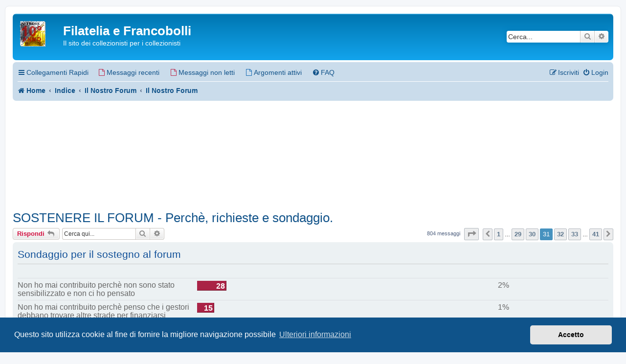

--- FILE ---
content_type: text/html; charset=UTF-8
request_url: https://www.lafilatelia.it/forum/viewtopic.php?t=30215&sid=463ad3a8426e6cd4f181688ae15b7e16&start=600
body_size: 16353
content:
<!DOCTYPE html>
<html dir="ltr" lang="it">
<head>
<meta charset="utf-8" />
<meta http-equiv="X-UA-Compatible" content="IE=edge">
<meta name="viewport" content="width=device-width, initial-scale=1" />

<title>SOSTENERE IL FORUM - Perchè, richieste e sondaggio. - Pagina 31 - Filatelia e Francobolli</title>


	<link rel="canonical" href="https://www.lafilatelia.it/forum/viewtopic.php?t=30215&amp;start=600">

<!--
	phpBB style name: prosilver
	Based on style:   prosilver (this is the default phpBB3 style)
	Original author:  Tom Beddard ( http://www.subBlue.com/ )
	Modified by:
-->

<link href="./assets/css/font-awesome.min.css?assets_version=407" rel="stylesheet">
<link href="./styles/prosilver/theme/stylesheet.css?assets_version=407" rel="stylesheet">
<link href="./styles/prosilver/theme/it/stylesheet.css?assets_version=407" rel="stylesheet">



	<link href="./assets/cookieconsent/cookieconsent.min.css?assets_version=407" rel="stylesheet">

<!--[if lte IE 9]>
	<link href="./styles/prosilver/theme/tweaks.css?assets_version=407" rel="stylesheet">
<![endif]-->




<style>
    .site_logo {
        background-image: url("/forum/images/site_logo.png");
        height: 52px;
        width: 75px;
    }
    body {
        font-size: 13px !important;
    }
    .wrap {
        max-width: 96%;
    }

     .ads_size_1 { width: 320px; height: 100px; }
    @media(min-width: 400px) { .ads_size_1 { width: 320px; height: 60px; } }
</style>

</head>
<body id="phpbb" class="nojs notouch section-viewtopic ltr ">


<div id="wrap" class="wrap">
	<a id="top" class="top-anchor" accesskey="t"></a>
	<div id="page-header">
		<div class="headerbar" role="banner">
					<div class="inner">

			<div id="site-description" class="site-description">
		<a id="logo" class="logo" href="https://lafilatelia.it" title="Home">
					<span class="site_logo"></span>
				</a>
				<h1>Filatelia e Francobolli</h1>
				<p>Il sito dei collezionisti per i collezionisti</p>
				<p class="skiplink"><a href="#start_here">Passa al contenuto</a></p>
			</div>

									<div id="search-box" class="search-box search-header" role="search">
				<form action="./search.php?sid=8fa1978b3184065daf2e106fd0ae07b6" method="get" id="search">
				<fieldset>
					<input name="keywords" id="keywords" type="search" maxlength="128" title="Ricerca per termini" class="inputbox search tiny" size="20" value="" placeholder="Cerca..." />
					<button class="button button-search" type="submit" title="Cerca">
						<i class="icon fa-search fa-fw" aria-hidden="true"></i><span class="sr-only">Cerca</span>
					</button>
					<a href="./search.php?sid=8fa1978b3184065daf2e106fd0ae07b6" class="button button-search-end" title="Ricerca avanzata">
						<i class="icon fa-cog fa-fw" aria-hidden="true"></i><span class="sr-only">Ricerca avanzata</span>
					</a>
					<input type="hidden" name="sid" value="8fa1978b3184065daf2e106fd0ae07b6" />

				</fieldset>
				</form>
			</div>
						
			</div>
					</div>
				<div class="navbar" role="navigation">
	<div class="inner">

	<ul id="nav-main" class="nav-main linklist" role="menubar">

		<li id="quick-links" class="quick-links dropdown-container responsive-menu" data-skip-responsive="true">
			<a href="#" class="dropdown-trigger">
				<i class="icon fa-bars fa-fw" aria-hidden="true"></i><span>Collegamenti Rapidi</span>
			</a>
			<div class="dropdown">
				<div class="pointer"><div class="pointer-inner"></div></div>
				<ul class="dropdown-contents" role="menu">
					
											<li class="separator"></li>
																									<li>
								<a href="./search.php?search_id=unanswered&amp;sid=8fa1978b3184065daf2e106fd0ae07b6" role="menuitem">
									<i class="icon fa-file-o fa-fw icon-gray" aria-hidden="true"></i><span>Argomenti senza risposta</span>
								</a>
							</li>
							<li>
								<a href="./search.php?search_id=active_topics&amp;sid=8fa1978b3184065daf2e106fd0ae07b6" role="menuitem">
									<i class="icon fa-file-o fa-fw icon-blue" aria-hidden="true"></i><span>Argomenti attivi</span>
								</a>
							</li>
							<li class="separator"></li>
							<li>
								<a href="./search.php?sid=8fa1978b3184065daf2e106fd0ae07b6" role="menuitem">
									<i class="icon fa-search fa-fw" aria-hidden="true"></i><span>Cerca</span>
								</a>
							</li>
					
										<li class="separator"></li>

									</ul>
			</div>
		</li>

		<li class="separator"></li>
<li class="separator"></li>
<li>
    <a href="./search.php?search_id=newposts&amp;sid=8fa1978b3184065daf2e106fd0ae07b6"><i class="icon fa-file-o fa-fw icon-red" aria-hidden="true"></i><span>Messaggi recenti</span></a>
</li>
<li class="separator"></li>
<li class="separator"></li>
<li>
    <a href="./search.php?search_id=unreadposts&amp;sid=8fa1978b3184065daf2e106fd0ae07b6"><i class="icon fa-file-o fa-fw icon-red" aria-hidden="true"></i><span>Messaggi non letti</span></a>
</li>
<li class="separator"></li>
<li class="separator"></li>
<li>
    <a href="./search.php?search_id=active_topics&amp;sid=8fa1978b3184065daf2e106fd0ae07b6"><i class="icon fa-file-o fa-fw icon-blue" aria-hidden="true"></i><span>Argomenti attivi</span></a>
</li>
<li class="separator"></li>
<li class="separator"></li>
<!--<li>
    <a href="./search.php?search_id=active_topics&amp;sid=8fa1978b3184065daf2e106fd0ae07b6?view_offro=yes"><i class="icon fa-shopping-cart fa-fw icon-blue" aria-hidden="true"></i><span>OFFRO</span></a>
</li>
<li class="separator"></li>
<li class="separator"></li>-->
		<li data-skip-responsive="true">
			<a href="/forum/help/faq?sid=8fa1978b3184065daf2e106fd0ae07b6" rel="help" title="FAQ (Domande Frequenti)" role="menuitem">
				<i class="icon fa-question-circle fa-fw" aria-hidden="true"></i><span>FAQ</span>
			</a>
		</li>
						
			<li class="rightside"  data-skip-responsive="true">
			<a href="./ucp.php?mode=login&amp;redirect=viewtopic.php%3Fstart%3D600%26t%3D30215&amp;sid=8fa1978b3184065daf2e106fd0ae07b6" title="Login" accesskey="x" role="menuitem">
				<i class="icon fa-power-off fa-fw" aria-hidden="true"></i><span>Login</span>
			</a>
		</li>
					<li class="rightside" data-skip-responsive="true">
				<a href="./ucp.php?mode=register&amp;sid=8fa1978b3184065daf2e106fd0ae07b6" role="menuitem">
					<i class="icon fa-pencil-square-o  fa-fw" aria-hidden="true"></i><span>Iscriviti</span>
				</a>
			</li>
						</ul>

	<ul id="nav-breadcrumbs" class="nav-breadcrumbs linklist navlinks" role="menubar">
				
		
		<li class="breadcrumbs" itemscope itemtype="https://schema.org/BreadcrumbList">

							<span class="crumb" itemtype="https://schema.org/ListItem" itemprop="itemListElement" itemscope><a itemprop="item" href="https://lafilatelia.it" data-navbar-reference="home"><i class="icon fa-home fa-fw" aria-hidden="true"></i><span itemprop="name">Home</span></a><meta itemprop="position" content="1" /></span>
			
							<span class="crumb" itemtype="https://schema.org/ListItem" itemprop="itemListElement" itemscope><a itemprop="item" href="./index.php?sid=8fa1978b3184065daf2e106fd0ae07b6" accesskey="h" data-navbar-reference="index"><span itemprop="name">Indice</span></a><meta itemprop="position" content="2" /></span>

											
								<span class="crumb" itemtype="https://schema.org/ListItem" itemprop="itemListElement" itemscope data-forum-id="1"><a itemprop="item" href="./viewforum.php?f=1&amp;sid=8fa1978b3184065daf2e106fd0ae07b6"><span itemprop="name">Il Nostro Forum</span></a><meta itemprop="position" content="3" /></span>
															
								<span class="crumb" itemtype="https://schema.org/ListItem" itemprop="itemListElement" itemscope data-forum-id="3"><a itemprop="item" href="./viewforum.php?f=3&amp;sid=8fa1978b3184065daf2e106fd0ae07b6"><span itemprop="name">Il Nostro Forum</span></a><meta itemprop="position" content="4" /></span>
							
					</li>

		
					<li class="rightside responsive-search">
				<a href="./search.php?sid=8fa1978b3184065daf2e106fd0ae07b6" title="Visualizza le opzioni di ricerca avanzata" role="menuitem">
					<i class="icon fa-search fa-fw" aria-hidden="true"></i><span class="sr-only">Cerca</span>
				</a>
			</li>
			</ul>

	</div>
</div>
	</div>

	<!-- lafilatelia2_quadrato_800x200-->
<div align="center">
    <script async src="https://pagead2.googlesyndication.com/pagead/js/adsbygoogle.js"></script>
    <ins class="adsbygoogle"
        style="display:inline-block;width:800px;height:200px"
        data-ad-client="ca-pub-2475852612019498"
        data-ad-slot="2520748218"></ins>
    <script>
        (adsbygoogle = window.adsbygoogle || []).push({});
    </script>
</div>

	<a id="start_here" class="anchor"></a>
	<div id="page-body" class="page-body" role="main">
		
		
<h2 class="topic-title"><a href="./viewtopic.php?t=30215&amp;start=600&amp;sid=8fa1978b3184065daf2e106fd0ae07b6">SOSTENERE IL FORUM - Perchè, richieste e sondaggio.</a></h2>
<!-- NOTE: remove the style="display: none" when you want to have the forum description on the topic body -->
<div style="display: none !important;">Dubbi e domande su quello che si può o non si può inserire, chiedere e discutere sul forum, sul suo utilizzo, sulle iniziative e sulla partecipazione.....<br /></div>


<div class="action-bar bar-top">
	
			<a href="./posting.php?mode=reply&amp;t=30215&amp;sid=8fa1978b3184065daf2e106fd0ae07b6" class="button" title="Rispondi al messaggio">
							<span>Rispondi</span> <i class="icon fa-reply fa-fw" aria-hidden="true"></i>
					</a>
	
			
			<div class="search-box" role="search">
			<form method="get" id="topic-search" action="./search.php?sid=8fa1978b3184065daf2e106fd0ae07b6">
			<fieldset>
				<input class="inputbox search tiny"  type="search" name="keywords" id="search_keywords" size="20" placeholder="Cerca qui..." />
				<button class="button button-search" type="submit" title="Cerca">
					<i class="icon fa-search fa-fw" aria-hidden="true"></i><span class="sr-only">Cerca</span>
				</button>
				<a href="./search.php?sid=8fa1978b3184065daf2e106fd0ae07b6" class="button button-search-end" title="Ricerca avanzata">
					<i class="icon fa-cog fa-fw" aria-hidden="true"></i><span class="sr-only">Ricerca avanzata</span>
				</a>
				<input type="hidden" name="t" value="30215" />
<input type="hidden" name="sf" value="msgonly" />
<input type="hidden" name="sid" value="8fa1978b3184065daf2e106fd0ae07b6" />

			</fieldset>
			</form>
		</div>
	
			<div class="pagination">
			804 messaggi
							<ul>
	<li class="dropdown-container dropdown-button-control dropdown-page-jump page-jump">
		<a class="button button-icon-only dropdown-trigger" href="#" title="Clicca per andare alla pagina…" role="button"><i class="icon fa-level-down fa-rotate-270" aria-hidden="true"></i><span class="sr-only">Pagina <strong>31</strong> di <strong>41</strong></span></a>
		<div class="dropdown">
			<div class="pointer"><div class="pointer-inner"></div></div>
			<ul class="dropdown-contents">
				<li>Vai alla pagina:</li>
				<li class="page-jump-form">
					<input type="number" name="page-number" min="1" max="999999" title="Inserisci il numero della pagina a cui vuoi andare." class="inputbox tiny" data-per-page="20" data-base-url=".&#x2F;viewtopic.php&#x3F;t&#x3D;30215&amp;amp&#x3B;sid&#x3D;8fa1978b3184065daf2e106fd0ae07b6" data-start-name="start" />
					<input class="button2" value="Vai" type="button" />
				</li>
			</ul>
		</div>
	</li>
			<li class="arrow previous"><a class="button button-icon-only" href="./viewtopic.php?t=30215&amp;sid=8fa1978b3184065daf2e106fd0ae07b6&amp;start=580" rel="prev" role="button"><i class="icon fa-chevron-left fa-fw" aria-hidden="true"></i><span class="sr-only">Precedente</span></a></li>
				<li><a class="button" href="./viewtopic.php?t=30215&amp;sid=8fa1978b3184065daf2e106fd0ae07b6" role="button">1</a></li>
			<li class="ellipsis" role="separator"><span>…</span></li>
				<li><a class="button" href="./viewtopic.php?t=30215&amp;sid=8fa1978b3184065daf2e106fd0ae07b6&amp;start=560" role="button">29</a></li>
				<li><a class="button" href="./viewtopic.php?t=30215&amp;sid=8fa1978b3184065daf2e106fd0ae07b6&amp;start=580" role="button">30</a></li>
			<li class="active"><span>31</span></li>
				<li><a class="button" href="./viewtopic.php?t=30215&amp;sid=8fa1978b3184065daf2e106fd0ae07b6&amp;start=620" role="button">32</a></li>
				<li><a class="button" href="./viewtopic.php?t=30215&amp;sid=8fa1978b3184065daf2e106fd0ae07b6&amp;start=640" role="button">33</a></li>
			<li class="ellipsis" role="separator"><span>…</span></li>
				<li><a class="button" href="./viewtopic.php?t=30215&amp;sid=8fa1978b3184065daf2e106fd0ae07b6&amp;start=800" role="button">41</a></li>
				<li class="arrow next"><a class="button button-icon-only" href="./viewtopic.php?t=30215&amp;sid=8fa1978b3184065daf2e106fd0ae07b6&amp;start=620" rel="next" role="button"><i class="icon fa-chevron-right fa-fw" aria-hidden="true"></i><span class="sr-only">Prossimo</span></a></li>
	</ul>
					</div>
		</div>


	<form method="post" action="./viewtopic.php?t=30215&amp;start=600&amp;sid=8fa1978b3184065daf2e106fd0ae07b6" data-ajax="vote_poll" data-refresh="true" class="topic_poll">

	<div class="panel">
		<div class="inner">

		<div class="content">
			<h2 class="poll-title">Sondaggio per il sostegno al forum</h2>
			<p class="author"></p>

			<fieldset class="polls">
											<dl class="" data-alt-text="Hai scelto questa opzione" data-poll-option-id="1">
					<dt>Non ho mai contribuito perchè non sono stato sensibilizzato e non ci ho pensato</dt>
										<dd class="resultbar"><div class="pollbar1" style="width:9%;">28</div></dd>
					<dd class="poll_option_percent">2%</dd>
				</dl>
															<dl class="" data-alt-text="Hai scelto questa opzione" data-poll-option-id="2">
					<dt>Non ho mai contribuito perchè penso che i gestori debbano trovare altre strade per finanziarsi</dt>
										<dd class="resultbar"><div class="pollbar1" style="width:5%;">15</div></dd>
					<dd class="poll_option_percent">1%</dd>
				</dl>
															<dl class="" data-alt-text="Hai scelto questa opzione" data-poll-option-id="3">
					<dt>Non ho mai contribuito perchè non mi va di pagare qualcosa che posso avere gratis qui o altrove</dt>
										<dd class="resultbar"><div class="pollbar1" style="width:2%;">5</div></dd>
					<dd class="poll_option_percent">0%</dd>
				</dl>
															<dl class="" data-alt-text="Hai scelto questa opzione" data-poll-option-id="4">
					<dt>Non ho mai contribuito ma intendo farlo</dt>
										<dd class="resultbar"><div class="pollbar1" style="width:25%;">81</div></dd>
					<dd class="poll_option_percent">7%</dd>
				</dl>
															<dl class="" data-alt-text="Hai scelto questa opzione" data-poll-option-id="5">
					<dt>Non ho mai contribuito e devo valutare se farlo o meno</dt>
										<dd class="resultbar"><div class="pollbar1" style="width:9%;">28</div></dd>
					<dd class="poll_option_percent">2%</dd>
				</dl>
															<dl class="" data-alt-text="Hai scelto questa opzione" data-poll-option-id="6">
					<dt>Non ho mai contribuito e non intendo farlo</dt>
										<dd class="resultbar"><div class="pollbar1" style="width:2%;">6</div></dd>
					<dd class="poll_option_percent">0%</dd>
				</dl>
															<dl class=" most-votes" data-alt-text="Hai scelto questa opzione" data-poll-option-id="7">
					<dt>Ritengo che questo forum mi sia stato molto utile</dt>
										<dd class="resultbar"><div class="pollbar2" style="width:100%;">328</div></dd>
					<dd class="poll_option_percent">27%</dd>
				</dl>
															<dl class="" data-alt-text="Hai scelto questa opzione" data-poll-option-id="8">
					<dt>Ritengo che questo forum mi sia stato poco utile</dt>
										<dd class="resultbar"><div class="pollbar1" style="width:1%;">2</div></dd>
					<dd class="poll_option_percent">0%</dd>
				</dl>
															<dl class="" data-alt-text="Hai scelto questa opzione" data-poll-option-id="9">
					<dt>Ritengo che questo forum non abbia una grande utilità ma fa passare un po di tempo</dt>
										<dd class="resultbar"><div class="pollbar1" style="width:3%;">9</div></dd>
					<dd class="poll_option_percent">1%</dd>
				</dl>
															<dl class="" data-alt-text="Hai scelto questa opzione" data-poll-option-id="10">
					<dt>Penso di contribuire con una somma compresa tra 1 e 10 euro</dt>
										<dd class="resultbar"><div class="pollbar1" style="width:18%;">60</div></dd>
					<dd class="poll_option_percent">5%</dd>
				</dl>
															<dl class="" data-alt-text="Hai scelto questa opzione" data-poll-option-id="11">
					<dt>Penso di contribuire con una somma compresa tra 11 e 20 euro</dt>
										<dd class="resultbar"><div class="pollbar1" style="width:34%;">112</div></dd>
					<dd class="poll_option_percent">9%</dd>
				</dl>
															<dl class="" data-alt-text="Hai scelto questa opzione" data-poll-option-id="12">
					<dt>Penso di contribuire con una somma compresa tra 21 e 30 euro</dt>
										<dd class="resultbar"><div class="pollbar1" style="width:23%;">74</div></dd>
					<dd class="poll_option_percent">6%</dd>
				</dl>
															<dl class="" data-alt-text="Hai scelto questa opzione" data-poll-option-id="13">
					<dt>Penso di contribuire con una somma compresa tra 31 e 50 euro</dt>
										<dd class="resultbar"><div class="pollbar1" style="width:15%;">50</div></dd>
					<dd class="poll_option_percent">4%</dd>
				</dl>
															<dl class="" data-alt-text="Hai scelto questa opzione" data-poll-option-id="14">
					<dt>Penso di contribuire con una somma superiore ai 50 euro</dt>
										<dd class="resultbar"><div class="pollbar1" style="width:6%;">21</div></dd>
					<dd class="poll_option_percent">2%</dd>
				</dl>
															<dl class="" data-alt-text="Hai scelto questa opzione" data-poll-option-id="15">
					<dt>Vorrei che il Forum sviluppasse nuovi progetti filatelici (magari invierò messaggio)</dt>
										<dd class="resultbar"><div class="pollbar1" style="width:16%;">53</div></dd>
					<dd class="poll_option_percent">4%</dd>
				</dl>
															<dl class="" data-alt-text="Hai scelto questa opzione" data-poll-option-id="16">
					<dt>Vorrei che sul Forum si sviluppassero altre aree non filateliche (magari invierò messaggio)</dt>
										<dd class="resultbar"><div class="pollbar1" style="width:3%;">10</div></dd>
					<dd class="poll_option_percent">1%</dd>
				</dl>
															<dl class="" data-alt-text="Hai scelto questa opzione" data-poll-option-id="17">
					<dt>Vorrei essere maggiormente ascoltato</dt>
										<dd class="resultbar"><div class="pollbar1" style="width:3%;">10</div></dd>
					<dd class="poll_option_percent">1%</dd>
				</dl>
															<dl class="" data-alt-text="Hai scelto questa opzione" data-poll-option-id="18">
					<dt>Vorrei essere maggiormente rispettato</dt>
										<dd class="resultbar"><div class="pollbar1" style="width:3%;">9</div></dd>
					<dd class="poll_option_percent">1%</dd>
				</dl>
															<dl class="" data-alt-text="Hai scelto questa opzione" data-poll-option-id="19">
					<dt>Non mi piace che mi si chieda del denaro per partecipare al Forum in tutte le sue attività</dt>
										<dd class="resultbar"><div class="pollbar1" style="width:9%;">29</div></dd>
					<dd class="poll_option_percent">2%</dd>
				</dl>
															<dl class="" data-alt-text="Hai scelto questa opzione" data-poll-option-id="20">
					<dt>Sono sostenitore e mi piacerebbe che mi si rendesse partecipe delle entrate e delle uscite</dt>
										<dd class="resultbar"><div class="pollbar1" style="width:12%;">40</div></dd>
					<dd class="poll_option_percent">3%</dd>
				</dl>
															<dl class="" data-alt-text="Hai scelto questa opzione" data-poll-option-id="21">
					<dt>Sono sostenitore e non mi interessa che mi si renda partecipe delle entrate e delle uscite</dt>
										<dd class="resultbar"><div class="pollbar1" style="width:52%;">172</div></dd>
					<dd class="poll_option_percent">14%</dd>
				</dl>
															<dl class="" data-alt-text="Hai scelto questa opzione" data-poll-option-id="22">
					<dt>Vorrei diventare sostenitore e mi piacerebbe che mi si rendesse partecipe delle entrate e delle uscite</dt>
										<dd class="resultbar"><div class="pollbar1" style="width:5%;">18</div></dd>
					<dd class="poll_option_percent">1%</dd>
				</dl>
															<dl class="" data-alt-text="Hai scelto questa opzione" data-poll-option-id="23">
					<dt>Vorrei diventare sostenitore e non mi interessa che mi si renda partecipe delle entrate e delle uscite</dt>
										<dd class="resultbar"><div class="pollbar1" style="width:12%;">40</div></dd>
					<dd class="poll_option_percent">3%</dd>
				</dl>
															<dl class="" data-alt-text="Hai scelto questa opzione" data-poll-option-id="24">
					<dt>Altro (invierò messaggio)</dt>
										<dd class="resultbar"><div class="pollbar1" style="width:3%;">11</div></dd>
					<dd class="poll_option_percent">1%</dd>
				</dl>
							
				<dl class="poll_total_votes">
					<dt>&nbsp;</dt>
					<dd class="resultbar">Voti totali: <span class="poll_total_vote_cnt">1211</span></dd>
				</dl>

			
						</fieldset>
			<div class="vote-submitted hidden">Il tuo voto è stato registrato.</div>
		</div>

		</div>
		
		
	</div>

	</form>
	<hr />


			<div id="p765311" class="post has-profile bg2">
		<div class="inner">

		<dl class="postprofile" id="profile765311">
			<dt class="has-profile-rank has-avatar">
				<div class="avatar-container">
																<a href="./memberlist.php?mode=viewprofile&amp;u=309&amp;sid=8fa1978b3184065daf2e106fd0ae07b6" class="avatar"><img class="avatar" src="./download/file.php?avatar=309_1304408478.jpg" width="81" height="100" alt="Avatar utente" /></a>														</div>
								<a href="./memberlist.php?mode=viewprofile&amp;u=309&amp;sid=8fa1978b3184065daf2e106fd0ae07b6" style="color: #AA0000;" class="username-coloured">Lucky Boldrini</a>							</dt>

						<dd class="profile-rank">Amministratore</dd>			
		<dd class="profile-posts"><strong>Messaggi:</strong> <a href="./search.php?author_id=309&amp;sr=posts&amp;sid=8fa1978b3184065daf2e106fd0ae07b6">2941</a></dd>		<dd class="profile-joined"><strong>Iscritto il:</strong> 2 agosto 2007, 14:27</dd>		
		
											<dd class="profile-custom-field profile-phpbb_location"><strong>Località:</strong> Livorno</dd>
							
						
		</dl>

		<div class="postbody">
						<div id="post_content765311">

					<h3 class="first">
						<a href="./viewtopic.php?p=765311&amp;sid=8fa1978b3184065daf2e106fd0ae07b6#p765311">Re: SOSTENERE IL FORUM - Perchè, richieste e sondaggio.</a>
		</h3>

													<ul class="post-buttons">
																																									<li>
							<a href="./posting.php?mode=quote&amp;p=765311&amp;sid=8fa1978b3184065daf2e106fd0ae07b6" title="Rispondi citando" class="button button-icon-only">
								<i class="icon fa-quote-left fa-fw" aria-hidden="true"></i><span class="sr-only">Cita</span>
							</a>
						</li>
														</ul>
							
						<p class="author">
									<a class="unread" href="./viewtopic.php?p=765311&amp;sid=8fa1978b3184065daf2e106fd0ae07b6#p765311" title="Messaggio">
						<i class="icon fa-file fa-fw icon-lightgray icon-md" aria-hidden="true"></i><span class="sr-only">Messaggio</span>
					</a>
								<span class="responsive-hide">da <strong><a href="./memberlist.php?mode=viewprofile&amp;u=309&amp;sid=8fa1978b3184065daf2e106fd0ae07b6" style="color: #AA0000;" class="username-coloured">Lucky Boldrini</a></strong> &raquo; </span><time datetime="2022-09-23T06:53:15+00:00">23 settembre 2022, 8:53</time>
			</p>
			
			
			
			
			<div class="content"><blockquote cite="./viewtopic.php?p=765305&amp;sid=8fa1978b3184065daf2e106fd0ae07b6#p765305"><div><cite><a href="./memberlist.php?mode=viewprofile&amp;u=9984&amp;sid=8fa1978b3184065daf2e106fd0ae07b6">PietroF</a> ha scritto: <a href="./viewtopic.php?p=765305&amp;sid=8fa1978b3184065daf2e106fd0ae07b6#p765305" aria-label="Visualizza il post citato" data-post-id="765305" onclick="if(document.getElementById(hash.substr(1)))href=hash"><i class="icon fa-arrow-circle-up fa-fw" aria-hidden="true"></i></a><span class="responsive-hide">22 settembre 2022, 19:31</span></cite>
Buonasera, ho effettuato una donazione circa un mese fa, ma credo di non avere ancora lo status di sostenitore.<br>
Sono felice di contribuire a un forum che mi ha dato tanto (sono anni che arricchisco le mie conoscenze su queste pagine), ma al tempo stesso non nascondo che vorrei sfruttare al meglio le sue funzionalità, come i messaggi privati. C'è un problema tecnico con il mio account o per caso ho saltato qualche passaggio? Grazie in anticipo per la risposta  <img class="smilies" src="./images/smilies/ciao.gif" width="30" height="20" alt="Ciao:" title="Saluto">
</div></blockquote>

Buon giorno <strong class="text-strong">Pietro</strong>,<br>
<br>
nessun problema tecnico, si è trattato "solo" di una mia dimenticanza, perdonami ma fra tutte le cose ed impegni vari ogni tanto qualcosa mi scappa... <img class="smilies" src="./images/smilies/9.gif" width="18" height="18" alt=":OOO:" title="Arrosire"> <br>
Con l'aiuto di <strong class="text-strong"><span style="color:#FF0000">ari</span></strong> provvediamo subito ad inserire te (ed anche alcuni altri che erano ancora in attesa) nel gruppo dei sostenitori.<br>
<br>
<img class="smilies" src="./images/smilies/ciao.gif" width="30" height="20" alt="Ciao:" title="Saluto"> <br>
Luca</div>

			
			
									
						
							<div id="sig765311" class="signature"><span style="color:#FF0000"><strong class="text-strong">S T A F F </strong></span><br>
<br>
<strong class="text-strong"><span style="color:#800000">Luca Boldrini (ex Luckystr1ke) - Livorno</span></strong><br>
<br>
<img src="https://www.animated-smileys.com/emoticons/animated-smileys-jumping-099.gif" class="postimage" alt="Immagine"><br>
<img src="https://www.lafilatelia.it/forum/download/file.php?avatar=g7_1184329189.jpg" class="postimage" alt="Immagine"> <span style="color:#800000">Collezione base della Repubblica Italiana, nuova, servizi inclusi, varietà escluse</span></div>			
						</div>

		</div>

				<div class="back2top">
						<a href="#top" class="top" title="Top">
				<i class="icon fa-chevron-circle-up fa-fw icon-gray" aria-hidden="true"></i>
				<span class="sr-only">Top</span>
			</a>
					</div>
		
		</div>
	</div>

				<div id="p765383" class="post has-profile bg1">
		<div class="inner">

		<dl class="postprofile" id="profile765383">
			<dt class="no-profile-rank has-avatar">
				<div class="avatar-container">
																<a href="./memberlist.php?mode=viewprofile&amp;u=9984&amp;sid=8fa1978b3184065daf2e106fd0ae07b6" class="avatar"><img class="avatar" src="./download/file.php?avatar=9984_1534024721.gif" width="100" height="80" alt="Avatar utente" /></a>														</div>
								<a href="./memberlist.php?mode=viewprofile&amp;u=9984&amp;sid=8fa1978b3184065daf2e106fd0ae07b6" style="color: #0000FF;" class="username-coloured">PietroF</a>							</dt>

									
		<dd class="profile-posts"><strong>Messaggi:</strong> <a href="./search.php?author_id=9984&amp;sr=posts&amp;sid=8fa1978b3184065daf2e106fd0ae07b6">30</a></dd>		<dd class="profile-joined"><strong>Iscritto il:</strong> 10 marzo 2016, 21:35</dd>		
		
											<dd class="profile-custom-field profile-phpbb_location"><strong>Località:</strong> Acireale</dd>
							
						
		</dl>

		<div class="postbody">
						<div id="post_content765383">

					<h3 >
						<a href="./viewtopic.php?p=765383&amp;sid=8fa1978b3184065daf2e106fd0ae07b6#p765383">Re: SOSTENERE IL FORUM - Perchè, richieste e sondaggio.</a>
		</h3>

													<ul class="post-buttons">
																																									<li>
							<a href="./posting.php?mode=quote&amp;p=765383&amp;sid=8fa1978b3184065daf2e106fd0ae07b6" title="Rispondi citando" class="button button-icon-only">
								<i class="icon fa-quote-left fa-fw" aria-hidden="true"></i><span class="sr-only">Cita</span>
							</a>
						</li>
														</ul>
							
						<p class="author">
									<a class="unread" href="./viewtopic.php?p=765383&amp;sid=8fa1978b3184065daf2e106fd0ae07b6#p765383" title="Messaggio">
						<i class="icon fa-file fa-fw icon-lightgray icon-md" aria-hidden="true"></i><span class="sr-only">Messaggio</span>
					</a>
								<span class="responsive-hide">da <strong><a href="./memberlist.php?mode=viewprofile&amp;u=9984&amp;sid=8fa1978b3184065daf2e106fd0ae07b6" style="color: #0000FF;" class="username-coloured">PietroF</a></strong> &raquo; </span><time datetime="2022-09-24T13:41:39+00:00">24 settembre 2022, 15:41</time>
			</p>
			
			
			
			
			<div class="content"><blockquote cite="./viewtopic.php?p=765311&amp;sid=8fa1978b3184065daf2e106fd0ae07b6#p765311"><div><cite><a href="./memberlist.php?mode=viewprofile&amp;u=309&amp;sid=8fa1978b3184065daf2e106fd0ae07b6">Lucky Boldrini</a> ha scritto: <a href="./viewtopic.php?p=765311&amp;sid=8fa1978b3184065daf2e106fd0ae07b6#p765311" aria-label="Visualizza il post citato" data-post-id="765311" onclick="if(document.getElementById(hash.substr(1)))href=hash"><i class="icon fa-arrow-circle-up fa-fw" aria-hidden="true"></i></a><span class="responsive-hide">23 settembre 2022, 8:53</span></cite>
<blockquote cite="./viewtopic.php?p=765305&amp;sid=8fa1978b3184065daf2e106fd0ae07b6#p765305"><div><cite><a href="./memberlist.php?mode=viewprofile&amp;u=9984&amp;sid=8fa1978b3184065daf2e106fd0ae07b6">PietroF</a> ha scritto: <a href="./viewtopic.php?p=765305&amp;sid=8fa1978b3184065daf2e106fd0ae07b6#p765305" aria-label="Visualizza il post citato" data-post-id="765305" onclick="if(document.getElementById(hash.substr(1)))href=hash"><i class="icon fa-arrow-circle-up fa-fw" aria-hidden="true"></i></a><span class="responsive-hide">22 settembre 2022, 19:31</span></cite>
Buonasera, ho effettuato una donazione circa un mese fa, ma credo di non avere ancora lo status di sostenitore.<br>
Sono felice di contribuire a un forum che mi ha dato tanto (sono anni che arricchisco le mie conoscenze su queste pagine), ma al tempo stesso non nascondo che vorrei sfruttare al meglio le sue funzionalità, come i messaggi privati. C'è un problema tecnico con il mio account o per caso ho saltato qualche passaggio? Grazie in anticipo per la risposta  <img class="smilies" src="./images/smilies/ciao.gif" width="30" height="20" alt="Ciao:" title="Saluto">
</div></blockquote>

Buon giorno <strong class="text-strong">Pietro</strong>,<br>
<br>
nessun problema tecnico, si è trattato "solo" di una mia dimenticanza, perdonami ma fra tutte le cose ed impegni vari ogni tanto qualcosa mi scappa... <img class="smilies" src="./images/smilies/9.gif" width="18" height="18" alt=":OOO:" title="Arrosire"> <br>
Con l'aiuto di <strong class="text-strong"><span style="color:#FF0000">ari</span></strong> provvediamo subito ad inserire te (ed anche alcuni altri che erano ancora in attesa) nel gruppo dei sostenitori.<br>
<br>
<img class="smilies" src="./images/smilies/ciao.gif" width="30" height="20" alt="Ciao:" title="Saluto"> <br>
Luca
</div></blockquote>

<br>
Figurati, nessun problema!  <img class="smilies" src="./images/smilies/ernaehrung004.gif" width="60" height="40" alt=":cin:" title="Brindisi"> <br>
Grazie mille e buona giornata  <img class="smilies" src="./images/smilies/ciao.gif" width="30" height="20" alt="Ciao:" title="Saluto"></div>

			
			
									
						
										
						</div>

		</div>

				<div class="back2top">
						<a href="#top" class="top" title="Top">
				<i class="icon fa-chevron-circle-up fa-fw icon-gray" aria-hidden="true"></i>
				<span class="sr-only">Top</span>
			</a>
					</div>
		
		</div>
	</div>

				<div id="p765980" class="post has-profile bg2">
		<div class="inner">

		<dl class="postprofile" id="profile765980">
			<dt class="no-profile-rank has-avatar">
				<div class="avatar-container">
																<a href="./memberlist.php?mode=viewprofile&amp;u=10206&amp;sid=8fa1978b3184065daf2e106fd0ae07b6" class="avatar"><img class="avatar" src="./download/file.php?avatar=10206_1665518118.jpg" width="95" height="118" alt="Avatar utente" /></a>														</div>
								<a href="./memberlist.php?mode=viewprofile&amp;u=10206&amp;sid=8fa1978b3184065daf2e106fd0ae07b6" style="color: #0000FF;" class="username-coloured">cesare75</a>							</dt>

									
		<dd class="profile-posts"><strong>Messaggi:</strong> <a href="./search.php?author_id=10206&amp;sr=posts&amp;sid=8fa1978b3184065daf2e106fd0ae07b6">53</a></dd>		<dd class="profile-joined"><strong>Iscritto il:</strong> 19 luglio 2016, 10:21</dd>		
		
						
						
		</dl>

		<div class="postbody">
						<div id="post_content765980">

					<h3 >
						<a href="./viewtopic.php?p=765980&amp;sid=8fa1978b3184065daf2e106fd0ae07b6#p765980">Re: SOSTENERE IL FORUM - Perchè, richieste e sondaggio.</a>
		</h3>

													<ul class="post-buttons">
																																									<li>
							<a href="./posting.php?mode=quote&amp;p=765980&amp;sid=8fa1978b3184065daf2e106fd0ae07b6" title="Rispondi citando" class="button button-icon-only">
								<i class="icon fa-quote-left fa-fw" aria-hidden="true"></i><span class="sr-only">Cita</span>
							</a>
						</li>
														</ul>
							
						<p class="author">
									<a class="unread" href="./viewtopic.php?p=765980&amp;sid=8fa1978b3184065daf2e106fd0ae07b6#p765980" title="Messaggio">
						<i class="icon fa-file fa-fw icon-lightgray icon-md" aria-hidden="true"></i><span class="sr-only">Messaggio</span>
					</a>
								<span class="responsive-hide">da <strong><a href="./memberlist.php?mode=viewprofile&amp;u=10206&amp;sid=8fa1978b3184065daf2e106fd0ae07b6" style="color: #0000FF;" class="username-coloured">cesare75</a></strong> &raquo; </span><time datetime="2022-10-06T08:28:37+00:00">6 ottobre 2022, 10:28</time>
			</p>
			
			
			
			
			<div class="content">Con piacere proseguo il sostegno al forum!!<br>
<br>
Donazione effettuata poco fa tramite paypal!!!!<br>
<br>
Grazie!!!!<br>
<br>
Cesare Maestri.</div>

			
			
									
						
							<div id="sig765980" class="signature">Da giovane collezionavo quello che trovavo in giro...<br>
Ora mi appassionano gli Antichi stati, in particolar modo Sardegna (colori, prove e saggi ecc ecc).<br>
Ma ho ancora molto molto molto da imparare!!!  <img class="smilies" src="./images/smilies/booky.gif" width="19" height="24" alt=":leggo:" title="Mi documento">  <img class="smilies" src="./images/smilies/booky.gif" width="19" height="24" alt=":leggo:" title="Mi documento"></div>			
						</div>

		</div>

				<div class="back2top">
						<a href="#top" class="top" title="Top">
				<i class="icon fa-chevron-circle-up fa-fw icon-gray" aria-hidden="true"></i>
				<span class="sr-only">Top</span>
			</a>
					</div>
		
		</div>
	</div>

				<div id="p765995" class="post has-profile bg1">
		<div class="inner">

		<dl class="postprofile" id="profile765995">
			<dt class="has-profile-rank has-avatar">
				<div class="avatar-container">
																<a href="./memberlist.php?mode=viewprofile&amp;u=309&amp;sid=8fa1978b3184065daf2e106fd0ae07b6" class="avatar"><img class="avatar" src="./download/file.php?avatar=309_1304408478.jpg" width="81" height="100" alt="Avatar utente" /></a>														</div>
								<a href="./memberlist.php?mode=viewprofile&amp;u=309&amp;sid=8fa1978b3184065daf2e106fd0ae07b6" style="color: #AA0000;" class="username-coloured">Lucky Boldrini</a>							</dt>

						<dd class="profile-rank">Amministratore</dd>			
		<dd class="profile-posts"><strong>Messaggi:</strong> <a href="./search.php?author_id=309&amp;sr=posts&amp;sid=8fa1978b3184065daf2e106fd0ae07b6">2941</a></dd>		<dd class="profile-joined"><strong>Iscritto il:</strong> 2 agosto 2007, 14:27</dd>		
		
											<dd class="profile-custom-field profile-phpbb_location"><strong>Località:</strong> Livorno</dd>
							
						
		</dl>

		<div class="postbody">
						<div id="post_content765995">

					<h3 >
						<a href="./viewtopic.php?p=765995&amp;sid=8fa1978b3184065daf2e106fd0ae07b6#p765995">Re: SOSTENERE IL FORUM - Perchè, richieste e sondaggio.</a>
		</h3>

													<ul class="post-buttons">
																																									<li>
							<a href="./posting.php?mode=quote&amp;p=765995&amp;sid=8fa1978b3184065daf2e106fd0ae07b6" title="Rispondi citando" class="button button-icon-only">
								<i class="icon fa-quote-left fa-fw" aria-hidden="true"></i><span class="sr-only">Cita</span>
							</a>
						</li>
														</ul>
							
						<p class="author">
									<a class="unread" href="./viewtopic.php?p=765995&amp;sid=8fa1978b3184065daf2e106fd0ae07b6#p765995" title="Messaggio">
						<i class="icon fa-file fa-fw icon-lightgray icon-md" aria-hidden="true"></i><span class="sr-only">Messaggio</span>
					</a>
								<span class="responsive-hide">da <strong><a href="./memberlist.php?mode=viewprofile&amp;u=309&amp;sid=8fa1978b3184065daf2e106fd0ae07b6" style="color: #AA0000;" class="username-coloured">Lucky Boldrini</a></strong> &raquo; </span><time datetime="2022-10-06T09:44:46+00:00">6 ottobre 2022, 11:44</time>
			</p>
			
			
			
			
			<div class="content"><blockquote cite="./viewtopic.php?p=765980&amp;sid=8fa1978b3184065daf2e106fd0ae07b6#p765980"><div><cite><a href="./memberlist.php?mode=viewprofile&amp;u=10206&amp;sid=8fa1978b3184065daf2e106fd0ae07b6">cesare75</a> ha scritto: <a href="./viewtopic.php?p=765980&amp;sid=8fa1978b3184065daf2e106fd0ae07b6#p765980" aria-label="Visualizza il post citato" data-post-id="765980" onclick="if(document.getElementById(hash.substr(1)))href=hash"><i class="icon fa-arrow-circle-up fa-fw" aria-hidden="true"></i></a><span class="responsive-hide">6 ottobre 2022, 10:28</span></cite>
Con piacere proseguo il sostegno al forum!!<br>
<br>
Donazione effettuata poco fa tramite paypal!!!!<br>
<br>
Grazie!!!!<br>
<br>
Cesare Maestri.
</div></blockquote>

Ciao Cesare e grazie a nome del Forum  <img class="smilies" src="./images/smilies/n_ok.gif" width="25" height="18" alt=":evvai:" title="evvai"> <br>
<br>
Luca</div>

			
			
									
						
							<div id="sig765995" class="signature"><span style="color:#FF0000"><strong class="text-strong">S T A F F </strong></span><br>
<br>
<strong class="text-strong"><span style="color:#800000">Luca Boldrini (ex Luckystr1ke) - Livorno</span></strong><br>
<br>
<img src="https://www.animated-smileys.com/emoticons/animated-smileys-jumping-099.gif" class="postimage" alt="Immagine"><br>
<img src="https://www.lafilatelia.it/forum/download/file.php?avatar=g7_1184329189.jpg" class="postimage" alt="Immagine"> <span style="color:#800000">Collezione base della Repubblica Italiana, nuova, servizi inclusi, varietà escluse</span></div>			
						</div>

		</div>

				<div class="back2top">
						<a href="#top" class="top" title="Top">
				<i class="icon fa-chevron-circle-up fa-fw icon-gray" aria-hidden="true"></i>
				<span class="sr-only">Top</span>
			</a>
					</div>
		
		</div>
	</div>

				<div id="p769568" class="post has-profile bg2">
		<div class="inner">

		<dl class="postprofile" id="profile769568">
			<dt class="no-profile-rank has-avatar">
				<div class="avatar-container">
																<a href="./memberlist.php?mode=viewprofile&amp;u=11424&amp;sid=8fa1978b3184065daf2e106fd0ae07b6" class="avatar"><img class="avatar" src="./download/file.php?avatar=g7_1184329189.jpg" width="46" height="32" alt="Avatar utente" /></a>														</div>
								<a href="./memberlist.php?mode=viewprofile&amp;u=11424&amp;sid=8fa1978b3184065daf2e106fd0ae07b6" style="color: #0000FF;" class="username-coloured">marco_d</a>							</dt>

									
		<dd class="profile-posts"><strong>Messaggi:</strong> <a href="./search.php?author_id=11424&amp;sr=posts&amp;sid=8fa1978b3184065daf2e106fd0ae07b6">93</a></dd>		<dd class="profile-joined"><strong>Iscritto il:</strong> 29 dicembre 2018, 18:59</dd>		
		
						
						
		</dl>

		<div class="postbody">
						<div id="post_content769568">

					<h3 >
						<a href="./viewtopic.php?p=769568&amp;sid=8fa1978b3184065daf2e106fd0ae07b6#p769568">Re: SOSTENERE IL FORUM - Perchè, richieste e sondaggio.</a>
		</h3>

													<ul class="post-buttons">
																																									<li>
							<a href="./posting.php?mode=quote&amp;p=769568&amp;sid=8fa1978b3184065daf2e106fd0ae07b6" title="Rispondi citando" class="button button-icon-only">
								<i class="icon fa-quote-left fa-fw" aria-hidden="true"></i><span class="sr-only">Cita</span>
							</a>
						</li>
														</ul>
							
						<p class="author">
									<a class="unread" href="./viewtopic.php?p=769568&amp;sid=8fa1978b3184065daf2e106fd0ae07b6#p769568" title="Messaggio">
						<i class="icon fa-file fa-fw icon-lightgray icon-md" aria-hidden="true"></i><span class="sr-only">Messaggio</span>
					</a>
								<span class="responsive-hide">da <strong><a href="./memberlist.php?mode=viewprofile&amp;u=11424&amp;sid=8fa1978b3184065daf2e106fd0ae07b6" style="color: #0000FF;" class="username-coloured">marco_d</a></strong> &raquo; </span><time datetime="2022-12-03T11:28:07+00:00">3 dicembre 2022, 12:28</time>
			</p>
			
			
			
			
			<div class="content">Con vero piacere mi unisco ai sostenitori iniziando dall'anno 2023 attraverso il contributo appena effettuato.<br>
Grazie a tutti<br>
Marco_d</div>

			
			
									
						
										
						</div>

		</div>

				<div class="back2top">
						<a href="#top" class="top" title="Top">
				<i class="icon fa-chevron-circle-up fa-fw icon-gray" aria-hidden="true"></i>
				<span class="sr-only">Top</span>
			</a>
					</div>
		
		</div>
	</div>

				<div id="p769615" class="post has-profile bg1">
		<div class="inner">

		<dl class="postprofile" id="profile769615">
			<dt class="has-profile-rank has-avatar">
				<div class="avatar-container">
																<a href="./memberlist.php?mode=viewprofile&amp;u=309&amp;sid=8fa1978b3184065daf2e106fd0ae07b6" class="avatar"><img class="avatar" src="./download/file.php?avatar=309_1304408478.jpg" width="81" height="100" alt="Avatar utente" /></a>														</div>
								<a href="./memberlist.php?mode=viewprofile&amp;u=309&amp;sid=8fa1978b3184065daf2e106fd0ae07b6" style="color: #AA0000;" class="username-coloured">Lucky Boldrini</a>							</dt>

						<dd class="profile-rank">Amministratore</dd>			
		<dd class="profile-posts"><strong>Messaggi:</strong> <a href="./search.php?author_id=309&amp;sr=posts&amp;sid=8fa1978b3184065daf2e106fd0ae07b6">2941</a></dd>		<dd class="profile-joined"><strong>Iscritto il:</strong> 2 agosto 2007, 14:27</dd>		
		
											<dd class="profile-custom-field profile-phpbb_location"><strong>Località:</strong> Livorno</dd>
							
						
		</dl>

		<div class="postbody">
						<div id="post_content769615">

					<h3 >
						<a href="./viewtopic.php?p=769615&amp;sid=8fa1978b3184065daf2e106fd0ae07b6#p769615">Re: SOSTENERE IL FORUM - Perchè, richieste e sondaggio.</a>
		</h3>

													<ul class="post-buttons">
																																									<li>
							<a href="./posting.php?mode=quote&amp;p=769615&amp;sid=8fa1978b3184065daf2e106fd0ae07b6" title="Rispondi citando" class="button button-icon-only">
								<i class="icon fa-quote-left fa-fw" aria-hidden="true"></i><span class="sr-only">Cita</span>
							</a>
						</li>
														</ul>
							
						<p class="author">
									<a class="unread" href="./viewtopic.php?p=769615&amp;sid=8fa1978b3184065daf2e106fd0ae07b6#p769615" title="Messaggio">
						<i class="icon fa-file fa-fw icon-lightgray icon-md" aria-hidden="true"></i><span class="sr-only">Messaggio</span>
					</a>
								<span class="responsive-hide">da <strong><a href="./memberlist.php?mode=viewprofile&amp;u=309&amp;sid=8fa1978b3184065daf2e106fd0ae07b6" style="color: #AA0000;" class="username-coloured">Lucky Boldrini</a></strong> &raquo; </span><time datetime="2022-12-04T09:06:31+00:00">4 dicembre 2022, 10:06</time>
			</p>
			
			
			
			
			<div class="content"><blockquote cite="./viewtopic.php?p=769568&amp;sid=8fa1978b3184065daf2e106fd0ae07b6#p769568"><div><cite><a href="./memberlist.php?mode=viewprofile&amp;u=11424&amp;sid=8fa1978b3184065daf2e106fd0ae07b6">marco_d</a> ha scritto: <a href="./viewtopic.php?p=769568&amp;sid=8fa1978b3184065daf2e106fd0ae07b6#p769568" aria-label="Visualizza il post citato" data-post-id="769568" onclick="if(document.getElementById(hash.substr(1)))href=hash"><i class="icon fa-arrow-circle-up fa-fw" aria-hidden="true"></i></a><span class="responsive-hide">3 dicembre 2022, 12:28</span></cite>
Con vero piacere mi unisco ai sostenitori iniziando dall'anno 2023 attraverso il contributo appena effettuato.<br>
Grazie a tutti<br>
Marco_d
</div></blockquote>

Grazie per il supporto <strong class="text-strong">Marco</strong>!<br>
<br>
 <img class="smilies" src="./images/smilies/ciao.gif" width="30" height="20" alt="Ciao:" title="Saluto"> <br>
<br>
Luca</div>

			
			
									
						
							<div id="sig769615" class="signature"><span style="color:#FF0000"><strong class="text-strong">S T A F F </strong></span><br>
<br>
<strong class="text-strong"><span style="color:#800000">Luca Boldrini (ex Luckystr1ke) - Livorno</span></strong><br>
<br>
<img src="https://www.animated-smileys.com/emoticons/animated-smileys-jumping-099.gif" class="postimage" alt="Immagine"><br>
<img src="https://www.lafilatelia.it/forum/download/file.php?avatar=g7_1184329189.jpg" class="postimage" alt="Immagine"> <span style="color:#800000">Collezione base della Repubblica Italiana, nuova, servizi inclusi, varietà escluse</span></div>			
						</div>

		</div>

				<div class="back2top">
						<a href="#top" class="top" title="Top">
				<i class="icon fa-chevron-circle-up fa-fw icon-gray" aria-hidden="true"></i>
				<span class="sr-only">Top</span>
			</a>
					</div>
		
		</div>
	</div>

				<div id="p770846" class="post has-profile bg2">
		<div class="inner">

		<dl class="postprofile" id="profile770846">
			<dt class="no-profile-rank has-avatar">
				<div class="avatar-container">
																<a href="./memberlist.php?mode=viewprofile&amp;u=150&amp;sid=8fa1978b3184065daf2e106fd0ae07b6" class="avatar"><img class="avatar" src="./download/file.php?avatar=g7_1184329189.jpg" width="46" height="32" alt="Avatar utente" /></a>														</div>
								<a href="./memberlist.php?mode=viewprofile&amp;u=150&amp;sid=8fa1978b3184065daf2e106fd0ae07b6" style="color: #0000FF;" class="username-coloured">Pasquale Mereu</a>							</dt>

									
		<dd class="profile-posts"><strong>Messaggi:</strong> <a href="./search.php?author_id=150&amp;sr=posts&amp;sid=8fa1978b3184065daf2e106fd0ae07b6">134</a></dd>		<dd class="profile-joined"><strong>Iscritto il:</strong> 15 luglio 2007, 22:51</dd>		
		
						
						
		</dl>

		<div class="postbody">
						<div id="post_content770846">

					<h3 >
						<a href="./viewtopic.php?p=770846&amp;sid=8fa1978b3184065daf2e106fd0ae07b6#p770846">Re: SOSTENERE IL FORUM - Perchè, richieste e sondaggio.</a>
		</h3>

													<ul class="post-buttons">
																																									<li>
							<a href="./posting.php?mode=quote&amp;p=770846&amp;sid=8fa1978b3184065daf2e106fd0ae07b6" title="Rispondi citando" class="button button-icon-only">
								<i class="icon fa-quote-left fa-fw" aria-hidden="true"></i><span class="sr-only">Cita</span>
							</a>
						</li>
														</ul>
							
						<p class="author">
									<a class="unread" href="./viewtopic.php?p=770846&amp;sid=8fa1978b3184065daf2e106fd0ae07b6#p770846" title="Messaggio">
						<i class="icon fa-file fa-fw icon-lightgray icon-md" aria-hidden="true"></i><span class="sr-only">Messaggio</span>
					</a>
								<span class="responsive-hide">da <strong><a href="./memberlist.php?mode=viewprofile&amp;u=150&amp;sid=8fa1978b3184065daf2e106fd0ae07b6" style="color: #0000FF;" class="username-coloured">Pasquale Mereu</a></strong> &raquo; </span><time datetime="2022-12-24T13:15:00+00:00">24 dicembre 2022, 14:15</time>
			</p>
			
			
			
			
			<div class="content">Buongiorno, ho provveduto a dare il mio contributo 2023 per il Forum tramite Paypal. Grazie a coloro che si impegnano quotidianamente per la gestione. Buone feste a tutti. Pasquale</div>

			
			
									
						
										
						</div>

		</div>

				<div class="back2top">
						<a href="#top" class="top" title="Top">
				<i class="icon fa-chevron-circle-up fa-fw icon-gray" aria-hidden="true"></i>
				<span class="sr-only">Top</span>
			</a>
					</div>
		
		</div>
	</div>

				<div id="p770868" class="post has-profile bg1">
		<div class="inner">

		<dl class="postprofile" id="profile770868">
			<dt class="no-profile-rank has-avatar">
				<div class="avatar-container">
																<a href="./memberlist.php?mode=viewprofile&amp;u=10085&amp;sid=8fa1978b3184065daf2e106fd0ae07b6" class="avatar"><img class="avatar" src="./download/file.php?avatar=g7_1184329189.jpg" width="46" height="32" alt="Avatar utente" /></a>														</div>
								<a href="./memberlist.php?mode=viewprofile&amp;u=10085&amp;sid=8fa1978b3184065daf2e106fd0ae07b6" style="color: #0000FF;" class="username-coloured">Stefano65</a>							</dt>

									
		<dd class="profile-posts"><strong>Messaggi:</strong> <a href="./search.php?author_id=10085&amp;sr=posts&amp;sid=8fa1978b3184065daf2e106fd0ae07b6">61</a></dd>		<dd class="profile-joined"><strong>Iscritto il:</strong> 4 maggio 2016, 12:00</dd>		
		
						
						
		</dl>

		<div class="postbody">
						<div id="post_content770868">

					<h3 >
						<a href="./viewtopic.php?p=770868&amp;sid=8fa1978b3184065daf2e106fd0ae07b6#p770868">Re: SOSTENERE IL FORUM - Perchè, richieste e sondaggio.</a>
		</h3>

													<ul class="post-buttons">
																																									<li>
							<a href="./posting.php?mode=quote&amp;p=770868&amp;sid=8fa1978b3184065daf2e106fd0ae07b6" title="Rispondi citando" class="button button-icon-only">
								<i class="icon fa-quote-left fa-fw" aria-hidden="true"></i><span class="sr-only">Cita</span>
							</a>
						</li>
														</ul>
							
						<p class="author">
									<a class="unread" href="./viewtopic.php?p=770868&amp;sid=8fa1978b3184065daf2e106fd0ae07b6#p770868" title="Messaggio">
						<i class="icon fa-file fa-fw icon-lightgray icon-md" aria-hidden="true"></i><span class="sr-only">Messaggio</span>
					</a>
								<span class="responsive-hide">da <strong><a href="./memberlist.php?mode=viewprofile&amp;u=10085&amp;sid=8fa1978b3184065daf2e106fd0ae07b6" style="color: #0000FF;" class="username-coloured">Stefano65</a></strong> &raquo; </span><time datetime="2022-12-24T17:50:51+00:00">24 dicembre 2022, 18:50</time>
			</p>
			
			
			
			
			<div class="content">Buonasera a tutti.Ho appena fatto una donazione con paypal.<br>
Buon Natale a tutti.<br>
Stefano</div>

			
			
									
						
										
						</div>

		</div>

				<div class="back2top">
						<a href="#top" class="top" title="Top">
				<i class="icon fa-chevron-circle-up fa-fw icon-gray" aria-hidden="true"></i>
				<span class="sr-only">Top</span>
			</a>
					</div>
		
		</div>
	</div>

				<div id="p770884" class="post has-profile bg2">
		<div class="inner">

		<dl class="postprofile" id="profile770884">
			<dt class="has-profile-rank has-avatar">
				<div class="avatar-container">
																<a href="./memberlist.php?mode=viewprofile&amp;u=309&amp;sid=8fa1978b3184065daf2e106fd0ae07b6" class="avatar"><img class="avatar" src="./download/file.php?avatar=309_1304408478.jpg" width="81" height="100" alt="Avatar utente" /></a>														</div>
								<a href="./memberlist.php?mode=viewprofile&amp;u=309&amp;sid=8fa1978b3184065daf2e106fd0ae07b6" style="color: #AA0000;" class="username-coloured">Lucky Boldrini</a>							</dt>

						<dd class="profile-rank">Amministratore</dd>			
		<dd class="profile-posts"><strong>Messaggi:</strong> <a href="./search.php?author_id=309&amp;sr=posts&amp;sid=8fa1978b3184065daf2e106fd0ae07b6">2941</a></dd>		<dd class="profile-joined"><strong>Iscritto il:</strong> 2 agosto 2007, 14:27</dd>		
		
											<dd class="profile-custom-field profile-phpbb_location"><strong>Località:</strong> Livorno</dd>
							
						
		</dl>

		<div class="postbody">
						<div id="post_content770884">

					<h3 >
						<a href="./viewtopic.php?p=770884&amp;sid=8fa1978b3184065daf2e106fd0ae07b6#p770884">Re: SOSTENERE IL FORUM - Perchè, richieste e sondaggio.</a>
		</h3>

													<ul class="post-buttons">
																																									<li>
							<a href="./posting.php?mode=quote&amp;p=770884&amp;sid=8fa1978b3184065daf2e106fd0ae07b6" title="Rispondi citando" class="button button-icon-only">
								<i class="icon fa-quote-left fa-fw" aria-hidden="true"></i><span class="sr-only">Cita</span>
							</a>
						</li>
														</ul>
							
						<p class="author">
									<a class="unread" href="./viewtopic.php?p=770884&amp;sid=8fa1978b3184065daf2e106fd0ae07b6#p770884" title="Messaggio">
						<i class="icon fa-file fa-fw icon-lightgray icon-md" aria-hidden="true"></i><span class="sr-only">Messaggio</span>
					</a>
								<span class="responsive-hide">da <strong><a href="./memberlist.php?mode=viewprofile&amp;u=309&amp;sid=8fa1978b3184065daf2e106fd0ae07b6" style="color: #AA0000;" class="username-coloured">Lucky Boldrini</a></strong> &raquo; </span><time datetime="2022-12-25T09:54:01+00:00">25 dicembre 2022, 10:54</time>
			</p>
			
			
			
			
			<div class="content">Ringrazio <strong class="text-strong">Pasquale</strong> e <strong class="text-strong">Stefano</strong> a nome del Forum!<br>
<br>
 <img class="smilies" src="./images/smilies/ciao.gif" width="30" height="20" alt="Ciao:" title="Saluto"> <br>
<br>
Luca</div>

			
			
									
						
							<div id="sig770884" class="signature"><span style="color:#FF0000"><strong class="text-strong">S T A F F </strong></span><br>
<br>
<strong class="text-strong"><span style="color:#800000">Luca Boldrini (ex Luckystr1ke) - Livorno</span></strong><br>
<br>
<img src="https://www.animated-smileys.com/emoticons/animated-smileys-jumping-099.gif" class="postimage" alt="Immagine"><br>
<img src="https://www.lafilatelia.it/forum/download/file.php?avatar=g7_1184329189.jpg" class="postimage" alt="Immagine"> <span style="color:#800000">Collezione base della Repubblica Italiana, nuova, servizi inclusi, varietà escluse</span></div>			
						</div>

		</div>

				<div class="back2top">
						<a href="#top" class="top" title="Top">
				<i class="icon fa-chevron-circle-up fa-fw icon-gray" aria-hidden="true"></i>
				<span class="sr-only">Top</span>
			</a>
					</div>
		
		</div>
	</div>

				<div id="p770912" class="post has-profile bg1">
		<div class="inner">

		<dl class="postprofile" id="profile770912">
			<dt class="no-profile-rank has-avatar">
				<div class="avatar-container">
																<a href="./memberlist.php?mode=viewprofile&amp;u=2657&amp;sid=8fa1978b3184065daf2e106fd0ae07b6" class="avatar"><img class="avatar" src="./download/file.php?avatar=2657_1488131597.jpg" width="88" height="100" alt="Avatar utente" /></a>														</div>
								<a href="./memberlist.php?mode=viewprofile&amp;u=2657&amp;sid=8fa1978b3184065daf2e106fd0ae07b6" style="color: #0000FF;" class="username-coloured">fabrizio_63</a>							</dt>

									
		<dd class="profile-posts"><strong>Messaggi:</strong> <a href="./search.php?author_id=2657&amp;sr=posts&amp;sid=8fa1978b3184065daf2e106fd0ae07b6">738</a></dd>		<dd class="profile-joined"><strong>Iscritto il:</strong> 4 novembre 2010, 22:37</dd>		
		
						
						
		</dl>

		<div class="postbody">
						<div id="post_content770912">

					<h3 >
						<a href="./viewtopic.php?p=770912&amp;sid=8fa1978b3184065daf2e106fd0ae07b6#p770912">Re: SOSTENERE IL FORUM - Perchè, richieste e sondaggio.</a>
		</h3>

													<ul class="post-buttons">
																																									<li>
							<a href="./posting.php?mode=quote&amp;p=770912&amp;sid=8fa1978b3184065daf2e106fd0ae07b6" title="Rispondi citando" class="button button-icon-only">
								<i class="icon fa-quote-left fa-fw" aria-hidden="true"></i><span class="sr-only">Cita</span>
							</a>
						</li>
														</ul>
							
						<p class="author">
									<a class="unread" href="./viewtopic.php?p=770912&amp;sid=8fa1978b3184065daf2e106fd0ae07b6#p770912" title="Messaggio">
						<i class="icon fa-file fa-fw icon-lightgray icon-md" aria-hidden="true"></i><span class="sr-only">Messaggio</span>
					</a>
								<span class="responsive-hide">da <strong><a href="./memberlist.php?mode=viewprofile&amp;u=2657&amp;sid=8fa1978b3184065daf2e106fd0ae07b6" style="color: #0000FF;" class="username-coloured">fabrizio_63</a></strong> &raquo; </span><time datetime="2022-12-25T18:16:28+00:00">25 dicembre 2022, 19:16</time>
			</p>
			
			
			
			
			<div class="content">Ho fatto la donazione con Paypal , spero che sia sufficente e che arrivi! <img class="smilies" src="./images/smilies/ciao.gif" width="30" height="20" alt="Ciao:" title="Saluto">  <img class="smilies" src="./images/smilies/ciao.gif" width="30" height="20" alt="Ciao:" title="Saluto"></div>

			
			
									
						
										
						</div>

		</div>

				<div class="back2top">
						<a href="#top" class="top" title="Top">
				<i class="icon fa-chevron-circle-up fa-fw icon-gray" aria-hidden="true"></i>
				<span class="sr-only">Top</span>
			</a>
					</div>
		
		</div>
	</div>

				<div id="p770926" class="post has-profile bg2">
		<div class="inner">

		<dl class="postprofile" id="profile770926">
			<dt class="has-profile-rank has-avatar">
				<div class="avatar-container">
																<a href="./memberlist.php?mode=viewprofile&amp;u=309&amp;sid=8fa1978b3184065daf2e106fd0ae07b6" class="avatar"><img class="avatar" src="./download/file.php?avatar=309_1304408478.jpg" width="81" height="100" alt="Avatar utente" /></a>														</div>
								<a href="./memberlist.php?mode=viewprofile&amp;u=309&amp;sid=8fa1978b3184065daf2e106fd0ae07b6" style="color: #AA0000;" class="username-coloured">Lucky Boldrini</a>							</dt>

						<dd class="profile-rank">Amministratore</dd>			
		<dd class="profile-posts"><strong>Messaggi:</strong> <a href="./search.php?author_id=309&amp;sr=posts&amp;sid=8fa1978b3184065daf2e106fd0ae07b6">2941</a></dd>		<dd class="profile-joined"><strong>Iscritto il:</strong> 2 agosto 2007, 14:27</dd>		
		
											<dd class="profile-custom-field profile-phpbb_location"><strong>Località:</strong> Livorno</dd>
							
						
		</dl>

		<div class="postbody">
						<div id="post_content770926">

					<h3 >
						<a href="./viewtopic.php?p=770926&amp;sid=8fa1978b3184065daf2e106fd0ae07b6#p770926">Re: SOSTENERE IL FORUM - Perchè, richieste e sondaggio.</a>
		</h3>

													<ul class="post-buttons">
																																									<li>
							<a href="./posting.php?mode=quote&amp;p=770926&amp;sid=8fa1978b3184065daf2e106fd0ae07b6" title="Rispondi citando" class="button button-icon-only">
								<i class="icon fa-quote-left fa-fw" aria-hidden="true"></i><span class="sr-only">Cita</span>
							</a>
						</li>
														</ul>
							
						<p class="author">
									<a class="unread" href="./viewtopic.php?p=770926&amp;sid=8fa1978b3184065daf2e106fd0ae07b6#p770926" title="Messaggio">
						<i class="icon fa-file fa-fw icon-lightgray icon-md" aria-hidden="true"></i><span class="sr-only">Messaggio</span>
					</a>
								<span class="responsive-hide">da <strong><a href="./memberlist.php?mode=viewprofile&amp;u=309&amp;sid=8fa1978b3184065daf2e106fd0ae07b6" style="color: #AA0000;" class="username-coloured">Lucky Boldrini</a></strong> &raquo; </span><time datetime="2022-12-26T08:59:53+00:00">26 dicembre 2022, 9:59</time>
			</p>
			
			
			
			
			<div class="content"><blockquote cite="./viewtopic.php?p=770912&amp;sid=8fa1978b3184065daf2e106fd0ae07b6#p770912"><div><cite><a href="./memberlist.php?mode=viewprofile&amp;u=2657&amp;sid=8fa1978b3184065daf2e106fd0ae07b6">fabrizio_63</a> ha scritto: <a href="./viewtopic.php?p=770912&amp;sid=8fa1978b3184065daf2e106fd0ae07b6#p770912" aria-label="Visualizza il post citato" data-post-id="770912" onclick="if(document.getElementById(hash.substr(1)))href=hash"><i class="icon fa-arrow-circle-up fa-fw" aria-hidden="true"></i></a><span class="responsive-hide">25 dicembre 2022, 19:16</span></cite>
Ho fatto la donazione con Paypal , spero che sia sufficente e che arrivi! <img class="smilies" src="./images/smilies/ciao.gif" width="30" height="20" alt="Ciao:" title="Saluto">  <img class="smilies" src="./images/smilies/ciao.gif" width="30" height="20" alt="Ciao:" title="Saluto">
</div></blockquote>

Grazie Fabrizio per il tuo contributo!<br>
<br>
 <img class="smilies" src="./images/smilies/ciao.gif" width="30" height="20" alt="Ciao:" title="Saluto"> <br>
<br>
Luca</div>

			
			
									
						
							<div id="sig770926" class="signature"><span style="color:#FF0000"><strong class="text-strong">S T A F F </strong></span><br>
<br>
<strong class="text-strong"><span style="color:#800000">Luca Boldrini (ex Luckystr1ke) - Livorno</span></strong><br>
<br>
<img src="https://www.animated-smileys.com/emoticons/animated-smileys-jumping-099.gif" class="postimage" alt="Immagine"><br>
<img src="https://www.lafilatelia.it/forum/download/file.php?avatar=g7_1184329189.jpg" class="postimage" alt="Immagine"> <span style="color:#800000">Collezione base della Repubblica Italiana, nuova, servizi inclusi, varietà escluse</span></div>			
						</div>

		</div>

				<div class="back2top">
						<a href="#top" class="top" title="Top">
				<i class="icon fa-chevron-circle-up fa-fw icon-gray" aria-hidden="true"></i>
				<span class="sr-only">Top</span>
			</a>
					</div>
		
		</div>
	</div>

				<div id="p770941" class="post has-profile bg1">
		<div class="inner">

		<dl class="postprofile" id="profile770941">
			<dt class="no-profile-rank has-avatar">
				<div class="avatar-container">
																<a href="./memberlist.php?mode=viewprofile&amp;u=7509&amp;sid=8fa1978b3184065daf2e106fd0ae07b6" class="avatar"><img class="avatar" src="./download/file.php?avatar=g7_1184329189.jpg" width="46" height="32" alt="Avatar utente" /></a>														</div>
								<a href="./memberlist.php?mode=viewprofile&amp;u=7509&amp;sid=8fa1978b3184065daf2e106fd0ae07b6" style="color: #0000FF;" class="username-coloured">Morgan68</a>							</dt>

									
		<dd class="profile-posts"><strong>Messaggi:</strong> <a href="./search.php?author_id=7509&amp;sr=posts&amp;sid=8fa1978b3184065daf2e106fd0ae07b6">1017</a></dd>		<dd class="profile-joined"><strong>Iscritto il:</strong> 6 ottobre 2012, 23:41</dd>		
		
						
						
		</dl>

		<div class="postbody">
						<div id="post_content770941">

					<h3 >
						<a href="./viewtopic.php?p=770941&amp;sid=8fa1978b3184065daf2e106fd0ae07b6#p770941">Re: SOSTENERE IL FORUM - Perchè, richieste e sondaggio.</a>
		</h3>

													<ul class="post-buttons">
																																									<li>
							<a href="./posting.php?mode=quote&amp;p=770941&amp;sid=8fa1978b3184065daf2e106fd0ae07b6" title="Rispondi citando" class="button button-icon-only">
								<i class="icon fa-quote-left fa-fw" aria-hidden="true"></i><span class="sr-only">Cita</span>
							</a>
						</li>
														</ul>
							
						<p class="author">
									<a class="unread" href="./viewtopic.php?p=770941&amp;sid=8fa1978b3184065daf2e106fd0ae07b6#p770941" title="Messaggio">
						<i class="icon fa-file fa-fw icon-lightgray icon-md" aria-hidden="true"></i><span class="sr-only">Messaggio</span>
					</a>
								<span class="responsive-hide">da <strong><a href="./memberlist.php?mode=viewprofile&amp;u=7509&amp;sid=8fa1978b3184065daf2e106fd0ae07b6" style="color: #0000FF;" class="username-coloured">Morgan68</a></strong> &raquo; </span><time datetime="2022-12-26T16:10:55+00:00">26 dicembre 2022, 17:10</time>
			</p>
			
			
			
			
			<div class="content">Buonasera a tutti,<br>
<br>
Di seguito il codice paypal 240866425G6515338 del mio versamento.<br>
<br>
<br>
Con l'occasione i miei auguri di serene Feste a tutto il forum</div>

			
			
									
						
							<div id="sig770941" class="signature"><img class="smilies" src="./images/smilies/ciao.gif" width="30" height="20" alt="Ciao:" title="Saluto">  <img class="smilies" src="./images/smilies/ciao.gif" width="30" height="20" alt="Ciao:" title="Saluto"> <br>
Enrico</div>			
						</div>

		</div>

				<div class="back2top">
						<a href="#top" class="top" title="Top">
				<i class="icon fa-chevron-circle-up fa-fw icon-gray" aria-hidden="true"></i>
				<span class="sr-only">Top</span>
			</a>
					</div>
		
		</div>
	</div>

				<div id="p770942" class="post has-profile bg2">
		<div class="inner">

		<dl class="postprofile" id="profile770942">
			<dt class="no-profile-rank has-avatar">
				<div class="avatar-container">
																<a href="./memberlist.php?mode=viewprofile&amp;u=94&amp;sid=8fa1978b3184065daf2e106fd0ae07b6" class="avatar"><img class="avatar" src="./download/file.php?avatar=94_1304364465.jpg" width="61" height="64" alt="Avatar utente" /></a>														</div>
								<a href="./memberlist.php?mode=viewprofile&amp;u=94&amp;sid=8fa1978b3184065daf2e106fd0ae07b6" style="color: #0000FF;" class="username-coloured">biagio montesano</a>							</dt>

									
		<dd class="profile-posts"><strong>Messaggi:</strong> <a href="./search.php?author_id=94&amp;sr=posts&amp;sid=8fa1978b3184065daf2e106fd0ae07b6">1322</a></dd>		<dd class="profile-joined"><strong>Iscritto il:</strong> 13 luglio 2007, 14:57</dd>		
		
											<dd class="profile-custom-field profile-phpbb_location"><strong>Località:</strong> 07/04/1975 Monvalle (VA) Lago Maggiore</dd>
							
						
		</dl>

		<div class="postbody">
						<div id="post_content770942">

					<h3 >
						<a href="./viewtopic.php?p=770942&amp;sid=8fa1978b3184065daf2e106fd0ae07b6#p770942">Re: SOSTENERE IL FORUM - Perchè, richieste e sondaggio.</a>
		</h3>

													<ul class="post-buttons">
																																									<li>
							<a href="./posting.php?mode=quote&amp;p=770942&amp;sid=8fa1978b3184065daf2e106fd0ae07b6" title="Rispondi citando" class="button button-icon-only">
								<i class="icon fa-quote-left fa-fw" aria-hidden="true"></i><span class="sr-only">Cita</span>
							</a>
						</li>
														</ul>
							
						<p class="author">
									<a class="unread" href="./viewtopic.php?p=770942&amp;sid=8fa1978b3184065daf2e106fd0ae07b6#p770942" title="Messaggio">
						<i class="icon fa-file fa-fw icon-lightgray icon-md" aria-hidden="true"></i><span class="sr-only">Messaggio</span>
					</a>
								<span class="responsive-hide">da <strong><a href="./memberlist.php?mode=viewprofile&amp;u=94&amp;sid=8fa1978b3184065daf2e106fd0ae07b6" style="color: #0000FF;" class="username-coloured">biagio montesano</a></strong> &raquo; </span><time datetime="2022-12-26T16:30:42+00:00">26 dicembre 2022, 17:30</time>
			</p>
			
			
			
			
			<div class="content">Buonasera.<br>
<br>
Ho versato anche io il mio contributo tramite paypal, codice transazione 01S968159B2056428.<br>
<br>
Un caro saluto a tutti.  <img class="smilies" src="./images/smilies/ciao.gif" width="30" height="20" alt="Ciao:" title="Saluto">  <img class="smilies" src="./images/smilies/ciao.gif" width="30" height="20" alt="Ciao:" title="Saluto">  <img class="smilies" src="./images/smilies/ciao.gif" width="30" height="20" alt="Ciao:" title="Saluto"></div>

			
			
									
						
							<div id="sig770942" class="signature"><span style="color:#0000FF">Iscritto al forum dal 22 ottobre 2003.<br>
Colleziono principalmente Italia Regno e Repubblica.<br>
In secondo luogo Vaticano, San Marino, Svizzera e varie tematiche.<br>
Attualmente i miei interessi principali sono concentrati su Regno Vittorio Emanuele II</span><br>
<br>
<br>
<span style="color:#0000FF"><strong class="text-strong">SOSTENITORE DA SEMPRE</strong></span></div>			
						</div>

		</div>

				<div class="back2top">
						<a href="#top" class="top" title="Top">
				<i class="icon fa-chevron-circle-up fa-fw icon-gray" aria-hidden="true"></i>
				<span class="sr-only">Top</span>
			</a>
					</div>
		
		</div>
	</div>

				<div id="p770970" class="post has-profile bg1">
		<div class="inner">

		<dl class="postprofile" id="profile770970">
			<dt class="has-profile-rank has-avatar">
				<div class="avatar-container">
																<a href="./memberlist.php?mode=viewprofile&amp;u=309&amp;sid=8fa1978b3184065daf2e106fd0ae07b6" class="avatar"><img class="avatar" src="./download/file.php?avatar=309_1304408478.jpg" width="81" height="100" alt="Avatar utente" /></a>														</div>
								<a href="./memberlist.php?mode=viewprofile&amp;u=309&amp;sid=8fa1978b3184065daf2e106fd0ae07b6" style="color: #AA0000;" class="username-coloured">Lucky Boldrini</a>							</dt>

						<dd class="profile-rank">Amministratore</dd>			
		<dd class="profile-posts"><strong>Messaggi:</strong> <a href="./search.php?author_id=309&amp;sr=posts&amp;sid=8fa1978b3184065daf2e106fd0ae07b6">2941</a></dd>		<dd class="profile-joined"><strong>Iscritto il:</strong> 2 agosto 2007, 14:27</dd>		
		
											<dd class="profile-custom-field profile-phpbb_location"><strong>Località:</strong> Livorno</dd>
							
						
		</dl>

		<div class="postbody">
						<div id="post_content770970">

					<h3 >
						<a href="./viewtopic.php?p=770970&amp;sid=8fa1978b3184065daf2e106fd0ae07b6#p770970">Re: SOSTENERE IL FORUM - Perchè, richieste e sondaggio.</a>
		</h3>

													<ul class="post-buttons">
																																									<li>
							<a href="./posting.php?mode=quote&amp;p=770970&amp;sid=8fa1978b3184065daf2e106fd0ae07b6" title="Rispondi citando" class="button button-icon-only">
								<i class="icon fa-quote-left fa-fw" aria-hidden="true"></i><span class="sr-only">Cita</span>
							</a>
						</li>
														</ul>
							
						<p class="author">
									<a class="unread" href="./viewtopic.php?p=770970&amp;sid=8fa1978b3184065daf2e106fd0ae07b6#p770970" title="Messaggio">
						<i class="icon fa-file fa-fw icon-lightgray icon-md" aria-hidden="true"></i><span class="sr-only">Messaggio</span>
					</a>
								<span class="responsive-hide">da <strong><a href="./memberlist.php?mode=viewprofile&amp;u=309&amp;sid=8fa1978b3184065daf2e106fd0ae07b6" style="color: #AA0000;" class="username-coloured">Lucky Boldrini</a></strong> &raquo; </span><time datetime="2022-12-27T10:16:00+00:00">27 dicembre 2022, 11:16</time>
			</p>
			
			
			
			
			<div class="content">Il Forum ringrazia Enrico e Biagio per il loro supporto!<br>
<br>
 <img class="smilies" src="./images/smilies/ciao.gif" width="30" height="20" alt="Ciao:" title="Saluto"> <br>
<br>
Luca</div>

			
			
									
						
							<div id="sig770970" class="signature"><span style="color:#FF0000"><strong class="text-strong">S T A F F </strong></span><br>
<br>
<strong class="text-strong"><span style="color:#800000">Luca Boldrini (ex Luckystr1ke) - Livorno</span></strong><br>
<br>
<img src="https://www.animated-smileys.com/emoticons/animated-smileys-jumping-099.gif" class="postimage" alt="Immagine"><br>
<img src="https://www.lafilatelia.it/forum/download/file.php?avatar=g7_1184329189.jpg" class="postimage" alt="Immagine"> <span style="color:#800000">Collezione base della Repubblica Italiana, nuova, servizi inclusi, varietà escluse</span></div>			
						</div>

		</div>

				<div class="back2top">
						<a href="#top" class="top" title="Top">
				<i class="icon fa-chevron-circle-up fa-fw icon-gray" aria-hidden="true"></i>
				<span class="sr-only">Top</span>
			</a>
					</div>
		
		</div>
	</div>

				<div id="p770983" class="post has-profile bg2">
		<div class="inner">

		<dl class="postprofile" id="profile770983">
			<dt class="no-profile-rank has-avatar">
				<div class="avatar-container">
																<a href="./memberlist.php?mode=viewprofile&amp;u=83&amp;sid=8fa1978b3184065daf2e106fd0ae07b6" class="avatar"><img class="avatar" src="./download/file.php?avatar=83_1356901418.jpg" width="90" height="67" alt="Avatar utente" /></a>														</div>
								<a href="./memberlist.php?mode=viewprofile&amp;u=83&amp;sid=8fa1978b3184065daf2e106fd0ae07b6" style="color: #0000FF;" class="username-coloured">robseren</a>							</dt>

									
		<dd class="profile-posts"><strong>Messaggi:</strong> <a href="./search.php?author_id=83&amp;sr=posts&amp;sid=8fa1978b3184065daf2e106fd0ae07b6">294</a></dd>		<dd class="profile-joined"><strong>Iscritto il:</strong> 13 luglio 2007, 10:35</dd>		
		
											<dd class="profile-custom-field profile-phpbb_location"><strong>Località:</strong> Pisa</dd>
							
						
		</dl>

		<div class="postbody">
						<div id="post_content770983">

					<h3 >
						<a href="./viewtopic.php?p=770983&amp;sid=8fa1978b3184065daf2e106fd0ae07b6#p770983">Re: SOSTENERE IL FORUM - Perchè, richieste e sondaggio.</a>
		</h3>

													<ul class="post-buttons">
																																									<li>
							<a href="./posting.php?mode=quote&amp;p=770983&amp;sid=8fa1978b3184065daf2e106fd0ae07b6" title="Rispondi citando" class="button button-icon-only">
								<i class="icon fa-quote-left fa-fw" aria-hidden="true"></i><span class="sr-only">Cita</span>
							</a>
						</li>
														</ul>
							
						<p class="author">
									<a class="unread" href="./viewtopic.php?p=770983&amp;sid=8fa1978b3184065daf2e106fd0ae07b6#p770983" title="Messaggio">
						<i class="icon fa-file fa-fw icon-lightgray icon-md" aria-hidden="true"></i><span class="sr-only">Messaggio</span>
					</a>
								<span class="responsive-hide">da <strong><a href="./memberlist.php?mode=viewprofile&amp;u=83&amp;sid=8fa1978b3184065daf2e106fd0ae07b6" style="color: #0000FF;" class="username-coloured">robseren</a></strong> &raquo; </span><time datetime="2022-12-27T14:10:09+00:00">27 dicembre 2022, 15:10</time>
			</p>
			
			
			
			
			<div class="content">Buon pomeriggio,<br>
ho provveduto a sostenere il Forum per il 2023(come sempre), tramite PayPal codice 4F4751253M289935R.<br>
Buone Festività a tutti.<br>
Roberto</div>

			
			
									
						
							<div id="sig770983" class="signature">Le mie collezioni:<br>
Italia regno e repubblica sino al 2000.<br>
Trieste A<br>
Svezia <br>
un po di tutto e riprendo il Vaticano da Papa Francesco</div>			
						</div>

		</div>

				<div class="back2top">
						<a href="#top" class="top" title="Top">
				<i class="icon fa-chevron-circle-up fa-fw icon-gray" aria-hidden="true"></i>
				<span class="sr-only">Top</span>
			</a>
					</div>
		
		</div>
	</div>

				<div id="p771011" class="post has-profile bg1">
		<div class="inner">

		<dl class="postprofile" id="profile771011">
			<dt class="has-profile-rank has-avatar">
				<div class="avatar-container">
																<a href="./memberlist.php?mode=viewprofile&amp;u=309&amp;sid=8fa1978b3184065daf2e106fd0ae07b6" class="avatar"><img class="avatar" src="./download/file.php?avatar=309_1304408478.jpg" width="81" height="100" alt="Avatar utente" /></a>														</div>
								<a href="./memberlist.php?mode=viewprofile&amp;u=309&amp;sid=8fa1978b3184065daf2e106fd0ae07b6" style="color: #AA0000;" class="username-coloured">Lucky Boldrini</a>							</dt>

						<dd class="profile-rank">Amministratore</dd>			
		<dd class="profile-posts"><strong>Messaggi:</strong> <a href="./search.php?author_id=309&amp;sr=posts&amp;sid=8fa1978b3184065daf2e106fd0ae07b6">2941</a></dd>		<dd class="profile-joined"><strong>Iscritto il:</strong> 2 agosto 2007, 14:27</dd>		
		
											<dd class="profile-custom-field profile-phpbb_location"><strong>Località:</strong> Livorno</dd>
							
						
		</dl>

		<div class="postbody">
						<div id="post_content771011">

					<h3 >
						<a href="./viewtopic.php?p=771011&amp;sid=8fa1978b3184065daf2e106fd0ae07b6#p771011">Re: SOSTENERE IL FORUM - Perchè, richieste e sondaggio.</a>
		</h3>

													<ul class="post-buttons">
																																									<li>
							<a href="./posting.php?mode=quote&amp;p=771011&amp;sid=8fa1978b3184065daf2e106fd0ae07b6" title="Rispondi citando" class="button button-icon-only">
								<i class="icon fa-quote-left fa-fw" aria-hidden="true"></i><span class="sr-only">Cita</span>
							</a>
						</li>
														</ul>
							
						<p class="author">
									<a class="unread" href="./viewtopic.php?p=771011&amp;sid=8fa1978b3184065daf2e106fd0ae07b6#p771011" title="Messaggio">
						<i class="icon fa-file fa-fw icon-lightgray icon-md" aria-hidden="true"></i><span class="sr-only">Messaggio</span>
					</a>
								<span class="responsive-hide">da <strong><a href="./memberlist.php?mode=viewprofile&amp;u=309&amp;sid=8fa1978b3184065daf2e106fd0ae07b6" style="color: #AA0000;" class="username-coloured">Lucky Boldrini</a></strong> &raquo; </span><time datetime="2022-12-28T09:30:47+00:00">28 dicembre 2022, 10:30</time>
			</p>
			
			
			
			
			<div class="content"><blockquote cite="./viewtopic.php?p=770983&amp;sid=8fa1978b3184065daf2e106fd0ae07b6#p770983"><div><cite><a href="./memberlist.php?mode=viewprofile&amp;u=83&amp;sid=8fa1978b3184065daf2e106fd0ae07b6">robseren</a> ha scritto: <a href="./viewtopic.php?p=770983&amp;sid=8fa1978b3184065daf2e106fd0ae07b6#p770983" aria-label="Visualizza il post citato" data-post-id="770983" onclick="if(document.getElementById(hash.substr(1)))href=hash"><i class="icon fa-arrow-circle-up fa-fw" aria-hidden="true"></i></a><span class="responsive-hide">27 dicembre 2022, 15:10</span></cite>
Buon pomeriggio,<br>
ho provveduto a sostenere il Forum per il 2023(come sempre), tramite PayPal codice 4F4751253M289935R.<br>
Buone Festività a tutti.<br>
Roberto
</div></blockquote>

Ciao Roberto,<br>
grazie per il sostegno al Forum e buone feste anche a te!<br>
 <img class="smilies" src="./images/smilies/ciao.gif" width="30" height="20" alt="Ciao:" title="Saluto"> <br>
Luca</div>

			
			
									
						
							<div id="sig771011" class="signature"><span style="color:#FF0000"><strong class="text-strong">S T A F F </strong></span><br>
<br>
<strong class="text-strong"><span style="color:#800000">Luca Boldrini (ex Luckystr1ke) - Livorno</span></strong><br>
<br>
<img src="https://www.animated-smileys.com/emoticons/animated-smileys-jumping-099.gif" class="postimage" alt="Immagine"><br>
<img src="https://www.lafilatelia.it/forum/download/file.php?avatar=g7_1184329189.jpg" class="postimage" alt="Immagine"> <span style="color:#800000">Collezione base della Repubblica Italiana, nuova, servizi inclusi, varietà escluse</span></div>			
						</div>

		</div>

				<div class="back2top">
						<a href="#top" class="top" title="Top">
				<i class="icon fa-chevron-circle-up fa-fw icon-gray" aria-hidden="true"></i>
				<span class="sr-only">Top</span>
			</a>
					</div>
		
		</div>
	</div>

				<div id="p771014" class="post has-profile bg2">
		<div class="inner">

		<dl class="postprofile" id="profile771014">
			<dt class="no-profile-rank has-avatar">
				<div class="avatar-container">
																<a href="./memberlist.php?mode=viewprofile&amp;u=11465&amp;sid=8fa1978b3184065daf2e106fd0ae07b6" class="avatar"><img class="avatar" src="./download/file.php?avatar=11465_1668010359.jpg" width="128" height="109" alt="Avatar utente" /></a>														</div>
								<a href="./memberlist.php?mode=viewprofile&amp;u=11465&amp;sid=8fa1978b3184065daf2e106fd0ae07b6" style="color: #0000FF;" class="username-coloured">jakapurra</a>							</dt>

									
		<dd class="profile-posts"><strong>Messaggi:</strong> <a href="./search.php?author_id=11465&amp;sr=posts&amp;sid=8fa1978b3184065daf2e106fd0ae07b6">119</a></dd>		<dd class="profile-joined"><strong>Iscritto il:</strong> 21 gennaio 2019, 18:55</dd>		
		
						
						
		</dl>

		<div class="postbody">
						<div id="post_content771014">

					<h3 >
						<a href="./viewtopic.php?p=771014&amp;sid=8fa1978b3184065daf2e106fd0ae07b6#p771014">Re: SOSTENERE IL FORUM - Perchè, richieste e sondaggio.</a>
		</h3>

													<ul class="post-buttons">
																																									<li>
							<a href="./posting.php?mode=quote&amp;p=771014&amp;sid=8fa1978b3184065daf2e106fd0ae07b6" title="Rispondi citando" class="button button-icon-only">
								<i class="icon fa-quote-left fa-fw" aria-hidden="true"></i><span class="sr-only">Cita</span>
							</a>
						</li>
														</ul>
							
						<p class="author">
									<a class="unread" href="./viewtopic.php?p=771014&amp;sid=8fa1978b3184065daf2e106fd0ae07b6#p771014" title="Messaggio">
						<i class="icon fa-file fa-fw icon-lightgray icon-md" aria-hidden="true"></i><span class="sr-only">Messaggio</span>
					</a>
								<span class="responsive-hide">da <strong><a href="./memberlist.php?mode=viewprofile&amp;u=11465&amp;sid=8fa1978b3184065daf2e106fd0ae07b6" style="color: #0000FF;" class="username-coloured">jakapurra</a></strong> &raquo; </span><time datetime="2022-12-28T09:55:31+00:00">28 dicembre 2022, 10:55</time>
			</p>
			
			
			
			
			<div class="content">Ciao<br>
Ho effettuato la donazione per il 2023. 5BW16476EE256220F<br>
Grazie mille!  <img class="smilies" src="./images/smilies/ciao.gif" width="30" height="20" alt="Ciao:" title="Saluto"></div>

			
			
									
						
										
						</div>

		</div>

				<div class="back2top">
						<a href="#top" class="top" title="Top">
				<i class="icon fa-chevron-circle-up fa-fw icon-gray" aria-hidden="true"></i>
				<span class="sr-only">Top</span>
			</a>
					</div>
		
		</div>
	</div>

				<div id="p771032" class="post has-profile bg1">
		<div class="inner">

		<dl class="postprofile" id="profile771032">
			<dt class="no-profile-rank has-avatar">
				<div class="avatar-container">
																<a href="./memberlist.php?mode=viewprofile&amp;u=2600&amp;sid=8fa1978b3184065daf2e106fd0ae07b6" class="avatar"><img class="avatar" src="./download/file.php?avatar=2600_1339866056.jpg" width="85" height="100" alt="Avatar utente" /></a>														</div>
								<a href="./memberlist.php?mode=viewprofile&amp;u=2600&amp;sid=8fa1978b3184065daf2e106fd0ae07b6" style="color: #0000FF;" class="username-coloured">Enrico5060</a>							</dt>

									
		<dd class="profile-posts"><strong>Messaggi:</strong> <a href="./search.php?author_id=2600&amp;sr=posts&amp;sid=8fa1978b3184065daf2e106fd0ae07b6">528</a></dd>		<dd class="profile-joined"><strong>Iscritto il:</strong> 5 ottobre 2010, 18:44</dd>		
		
											<dd class="profile-custom-field profile-phpbb_location"><strong>Località:</strong> Quartu S. Elena</dd>
							
						
		</dl>

		<div class="postbody">
						<div id="post_content771032">

					<h3 >
						<a href="./viewtopic.php?p=771032&amp;sid=8fa1978b3184065daf2e106fd0ae07b6#p771032">Re: SOSTENERE IL FORUM - Perchè, richieste e sondaggio.</a>
		</h3>

													<ul class="post-buttons">
																																									<li>
							<a href="./posting.php?mode=quote&amp;p=771032&amp;sid=8fa1978b3184065daf2e106fd0ae07b6" title="Rispondi citando" class="button button-icon-only">
								<i class="icon fa-quote-left fa-fw" aria-hidden="true"></i><span class="sr-only">Cita</span>
							</a>
						</li>
														</ul>
							
						<p class="author">
									<a class="unread" href="./viewtopic.php?p=771032&amp;sid=8fa1978b3184065daf2e106fd0ae07b6#p771032" title="Messaggio">
						<i class="icon fa-file fa-fw icon-lightgray icon-md" aria-hidden="true"></i><span class="sr-only">Messaggio</span>
					</a>
								<span class="responsive-hide">da <strong><a href="./memberlist.php?mode=viewprofile&amp;u=2600&amp;sid=8fa1978b3184065daf2e106fd0ae07b6" style="color: #0000FF;" class="username-coloured">Enrico5060</a></strong> &raquo; </span><time datetime="2022-12-28T19:53:42+00:00">28 dicembre 2022, 20:53</time>
			</p>
			
			
			
			
			<div class="content">Ciao<br>
Ho appena inviato  il consueto contributo annuale tramite PayPal.<br>
E' un piacere far parte di questo forum. Un grazie a Giovanni, a Luca, a tutto lo staff tecnico, ai moderatori e a tutti coloro che si impegnano per renderlo sempre più funzionale ed interessante. <img class="smilies" src="./images/smilies/41.gif" width="18" height="18" alt=":clap:" title="Applausi">  <img class="smilies" src="./images/smilies/41.gif" width="18" height="18" alt=":clap:" title="Applausi">  <img class="smilies" src="./images/smilies/41.gif" width="18" height="18" alt=":clap:" title="Applausi"> <br>
 <img class="smilies" src="./images/smilies/ciao.gif" width="30" height="20" alt="Ciao:" title="Saluto"> <br>
Enrico</div>

			
			
									
						
							<div id="sig771032" class="signature">Colleziono <strong class="text-strong">Austria</strong>,Levante, Lombardo Veneto e area balcanica fino al 1918. Yugoslavia fino alla morte di Tito. <strong class="text-strong">WW1 Feldpost</strong>  esercito austroungarico nel fronte occidentale e orientale . <strong class="text-strong">Lenin </strong>e <strong class="text-strong">Funghi</strong>.<br>
<span style="color:#0000FF"><strong class="text-strong">sostenitore </strong></span><span style="color:#0000FF"><strong class="text-strong">2012-2025</strong></span></div>			
						</div>

		</div>

				<div class="back2top">
						<a href="#top" class="top" title="Top">
				<i class="icon fa-chevron-circle-up fa-fw icon-gray" aria-hidden="true"></i>
				<span class="sr-only">Top</span>
			</a>
					</div>
		
		</div>
	</div>

				<div id="p771037" class="post has-profile bg2">
		<div class="inner">

		<dl class="postprofile" id="profile771037">
			<dt class="no-profile-rank has-avatar">
				<div class="avatar-container">
																<a href="./memberlist.php?mode=viewprofile&amp;u=108&amp;sid=8fa1978b3184065daf2e106fd0ae07b6" class="avatar"><img class="avatar" src="./download/file.php?avatar=108_1379048750.png" width="100" height="88" alt="Avatar utente" /></a>														</div>
								<a href="./memberlist.php?mode=viewprofile&amp;u=108&amp;sid=8fa1978b3184065daf2e106fd0ae07b6" style="color: #0000FF;" class="username-coloured">Vacallo</a>							</dt>

									
		<dd class="profile-posts"><strong>Messaggi:</strong> <a href="./search.php?author_id=108&amp;sr=posts&amp;sid=8fa1978b3184065daf2e106fd0ae07b6">2029</a></dd>		<dd class="profile-joined"><strong>Iscritto il:</strong> 13 luglio 2007, 20:54</dd>		
		
											<dd class="profile-custom-field profile-phpbb_location"><strong>Località:</strong> Langenthal / Svizzera</dd>
							
						
		</dl>

		<div class="postbody">
						<div id="post_content771037">

					<h3 >
						<a href="./viewtopic.php?p=771037&amp;sid=8fa1978b3184065daf2e106fd0ae07b6#p771037">Re: SOSTENERE IL FORUM - Perchè, richieste e sondaggio.</a>
		</h3>

													<ul class="post-buttons">
																																									<li>
							<a href="./posting.php?mode=quote&amp;p=771037&amp;sid=8fa1978b3184065daf2e106fd0ae07b6" title="Rispondi citando" class="button button-icon-only">
								<i class="icon fa-quote-left fa-fw" aria-hidden="true"></i><span class="sr-only">Cita</span>
							</a>
						</li>
														</ul>
							
						<p class="author">
									<a class="unread" href="./viewtopic.php?p=771037&amp;sid=8fa1978b3184065daf2e106fd0ae07b6#p771037" title="Messaggio">
						<i class="icon fa-file fa-fw icon-lightgray icon-md" aria-hidden="true"></i><span class="sr-only">Messaggio</span>
					</a>
								<span class="responsive-hide">da <strong><a href="./memberlist.php?mode=viewprofile&amp;u=108&amp;sid=8fa1978b3184065daf2e106fd0ae07b6" style="color: #0000FF;" class="username-coloured">Vacallo</a></strong> &raquo; </span><time datetime="2022-12-29T08:09:16+00:00">29 dicembre 2022, 9:09</time>
			</p>
			
			
			
			
			<div class="content">inviato oggi a mezzo bonifico bancario il nostro (Cristina ed io) contributo al Forum.</div>

			
			
									
						
							<div id="sig771037" class="signature">Cordiali Saluti   Eric Werner (alias Vacallo)<br>
<br>
<span style="color:#800000"><span style="font-size:85%;line-height:116%">Vincitore dei concorsi "I Top di F&amp;F" 2007 e 2008</span></span><br>
<span style="color:#800000"><span style="font-size:85%;line-height:116%">Vincitore del concorso "I Top di F&amp;F" 2010, categoria Documenti Postali</span></span><br>
<br>
<span style="color:#0000BF">Sostenitore dal 2010, come lo sono anche nel 2026</span></div>			
						</div>

		</div>

				<div class="back2top">
						<a href="#top" class="top" title="Top">
				<i class="icon fa-chevron-circle-up fa-fw icon-gray" aria-hidden="true"></i>
				<span class="sr-only">Top</span>
			</a>
					</div>
		
		</div>
	</div>

				<div id="p771041" class="post has-profile bg1">
		<div class="inner">

		<dl class="postprofile" id="profile771041">
			<dt class="has-profile-rank has-avatar">
				<div class="avatar-container">
																<a href="./memberlist.php?mode=viewprofile&amp;u=309&amp;sid=8fa1978b3184065daf2e106fd0ae07b6" class="avatar"><img class="avatar" src="./download/file.php?avatar=309_1304408478.jpg" width="81" height="100" alt="Avatar utente" /></a>														</div>
								<a href="./memberlist.php?mode=viewprofile&amp;u=309&amp;sid=8fa1978b3184065daf2e106fd0ae07b6" style="color: #AA0000;" class="username-coloured">Lucky Boldrini</a>							</dt>

						<dd class="profile-rank">Amministratore</dd>			
		<dd class="profile-posts"><strong>Messaggi:</strong> <a href="./search.php?author_id=309&amp;sr=posts&amp;sid=8fa1978b3184065daf2e106fd0ae07b6">2941</a></dd>		<dd class="profile-joined"><strong>Iscritto il:</strong> 2 agosto 2007, 14:27</dd>		
		
											<dd class="profile-custom-field profile-phpbb_location"><strong>Località:</strong> Livorno</dd>
							
						
		</dl>

		<div class="postbody">
						<div id="post_content771041">

					<h3 >
						<a href="./viewtopic.php?p=771041&amp;sid=8fa1978b3184065daf2e106fd0ae07b6#p771041">Re: SOSTENERE IL FORUM - Perchè, richieste e sondaggio.</a>
		</h3>

													<ul class="post-buttons">
																																									<li>
							<a href="./posting.php?mode=quote&amp;p=771041&amp;sid=8fa1978b3184065daf2e106fd0ae07b6" title="Rispondi citando" class="button button-icon-only">
								<i class="icon fa-quote-left fa-fw" aria-hidden="true"></i><span class="sr-only">Cita</span>
							</a>
						</li>
														</ul>
							
						<p class="author">
									<a class="unread" href="./viewtopic.php?p=771041&amp;sid=8fa1978b3184065daf2e106fd0ae07b6#p771041" title="Messaggio">
						<i class="icon fa-file fa-fw icon-lightgray icon-md" aria-hidden="true"></i><span class="sr-only">Messaggio</span>
					</a>
								<span class="responsive-hide">da <strong><a href="./memberlist.php?mode=viewprofile&amp;u=309&amp;sid=8fa1978b3184065daf2e106fd0ae07b6" style="color: #AA0000;" class="username-coloured">Lucky Boldrini</a></strong> &raquo; </span><time datetime="2022-12-29T09:25:49+00:00">29 dicembre 2022, 10:25</time>
			</p>
			
			
			
			
			<div class="content">Il Forum ringrazia per il loro importante contributo gli amici<br>
<strong class="text-strong">jakapurra, Enrico5060, Eric e Cristina!</strong><br>
<br>
 <img class="smilies" src="./images/smilies/n_ok.gif" width="25" height="18" alt=":evvai:" title="evvai"> <br>
<br>
Luca</div>

			
			
									
						
							<div id="sig771041" class="signature"><span style="color:#FF0000"><strong class="text-strong">S T A F F </strong></span><br>
<br>
<strong class="text-strong"><span style="color:#800000">Luca Boldrini (ex Luckystr1ke) - Livorno</span></strong><br>
<br>
<img src="https://www.animated-smileys.com/emoticons/animated-smileys-jumping-099.gif" class="postimage" alt="Immagine"><br>
<img src="https://www.lafilatelia.it/forum/download/file.php?avatar=g7_1184329189.jpg" class="postimage" alt="Immagine"> <span style="color:#800000">Collezione base della Repubblica Italiana, nuova, servizi inclusi, varietà escluse</span></div>			
						</div>

		</div>

				<div class="back2top">
						<a href="#top" class="top" title="Top">
				<i class="icon fa-chevron-circle-up fa-fw icon-gray" aria-hidden="true"></i>
				<span class="sr-only">Top</span>
			</a>
					</div>
		
		</div>
	</div>

	

	<div class="action-bar bar-bottom">
	
			<a href="./posting.php?mode=reply&amp;t=30215&amp;sid=8fa1978b3184065daf2e106fd0ae07b6" class="button" title="Rispondi al messaggio">
							<span>Rispondi</span> <i class="icon fa-reply fa-fw" aria-hidden="true"></i>
					</a>
		
	
			<form method="post" action="./viewtopic.php?t=30215&amp;start=600&amp;sid=8fa1978b3184065daf2e106fd0ae07b6">
		<div class="dropdown-container dropdown-container-left dropdown-button-control sort-tools">
	<span title="Opzioni di visualizzazione e ordinamento" class="button button-secondary dropdown-trigger dropdown-select">
		<i class="icon fa-sort-amount-asc fa-fw" aria-hidden="true"></i>
		<span class="caret"><i class="icon fa-sort-down fa-fw" aria-hidden="true"></i></span>
	</span>
	<div class="dropdown hidden">
		<div class="pointer"><div class="pointer-inner"></div></div>
		<div class="dropdown-contents">
			<fieldset class="display-options">
							<label>Visualizza: <select name="st" id="st"><option value="0" selected="selected">Tutti i messaggi</option><option value="1">1 giorno</option><option value="7">7 giorni</option><option value="14">2 settimane</option><option value="30">1 mese</option><option value="90">3 mesi</option><option value="180">6 mesi</option><option value="365">1 anno</option></select></label>
								<label>Ordina per: <select name="sk" id="sk"><option value="a">Autore</option><option value="t" selected="selected">Ora di invio</option><option value="s">Titolo</option></select></label>
				<label>Direzione: <select name="sd" id="sd"><option value="a" selected="selected">Crescente</option><option value="d">Decrescente</option></select></label>
								<hr class="dashed" />
				<input type="submit" class="button2" name="sort" value="Vai" />
						</fieldset>
		</div>
	</div>
</div>
		</form>
	
	
	
			<div class="pagination">
			804 messaggi
							<ul>
	<li class="dropdown-container dropdown-button-control dropdown-page-jump page-jump">
		<a class="button button-icon-only dropdown-trigger" href="#" title="Clicca per andare alla pagina…" role="button"><i class="icon fa-level-down fa-rotate-270" aria-hidden="true"></i><span class="sr-only">Pagina <strong>31</strong> di <strong>41</strong></span></a>
		<div class="dropdown">
			<div class="pointer"><div class="pointer-inner"></div></div>
			<ul class="dropdown-contents">
				<li>Vai alla pagina:</li>
				<li class="page-jump-form">
					<input type="number" name="page-number" min="1" max="999999" title="Inserisci il numero della pagina a cui vuoi andare." class="inputbox tiny" data-per-page="20" data-base-url=".&#x2F;viewtopic.php&#x3F;t&#x3D;30215&amp;amp&#x3B;sid&#x3D;8fa1978b3184065daf2e106fd0ae07b6" data-start-name="start" />
					<input class="button2" value="Vai" type="button" />
				</li>
			</ul>
		</div>
	</li>
			<li class="arrow previous"><a class="button button-icon-only" href="./viewtopic.php?t=30215&amp;sid=8fa1978b3184065daf2e106fd0ae07b6&amp;start=580" rel="prev" role="button"><i class="icon fa-chevron-left fa-fw" aria-hidden="true"></i><span class="sr-only">Precedente</span></a></li>
				<li><a class="button" href="./viewtopic.php?t=30215&amp;sid=8fa1978b3184065daf2e106fd0ae07b6" role="button">1</a></li>
			<li class="ellipsis" role="separator"><span>…</span></li>
				<li><a class="button" href="./viewtopic.php?t=30215&amp;sid=8fa1978b3184065daf2e106fd0ae07b6&amp;start=560" role="button">29</a></li>
				<li><a class="button" href="./viewtopic.php?t=30215&amp;sid=8fa1978b3184065daf2e106fd0ae07b6&amp;start=580" role="button">30</a></li>
			<li class="active"><span>31</span></li>
				<li><a class="button" href="./viewtopic.php?t=30215&amp;sid=8fa1978b3184065daf2e106fd0ae07b6&amp;start=620" role="button">32</a></li>
				<li><a class="button" href="./viewtopic.php?t=30215&amp;sid=8fa1978b3184065daf2e106fd0ae07b6&amp;start=640" role="button">33</a></li>
			<li class="ellipsis" role="separator"><span>…</span></li>
				<li><a class="button" href="./viewtopic.php?t=30215&amp;sid=8fa1978b3184065daf2e106fd0ae07b6&amp;start=800" role="button">41</a></li>
				<li class="arrow next"><a class="button button-icon-only" href="./viewtopic.php?t=30215&amp;sid=8fa1978b3184065daf2e106fd0ae07b6&amp;start=620" rel="next" role="button"><i class="icon fa-chevron-right fa-fw" aria-hidden="true"></i><span class="sr-only">Prossimo</span></a></li>
	</ul>
					</div>
	</div>


<div class="action-bar actions-jump">
		<p class="jumpbox-return">
		<a href="./viewforum.php?f=3&amp;sid=8fa1978b3184065daf2e106fd0ae07b6" class="left-box arrow-left" accesskey="r">
			<i class="icon fa-angle-left fa-fw icon-black" aria-hidden="true"></i><span>Torna a “Il Nostro Forum”</span>
		</a>
	</p>
	
		<div class="jumpbox dropdown-container dropdown-container-right dropdown-up dropdown-left dropdown-button-control" id="jumpbox">
			<span title="Vai a" class="button button-secondary dropdown-trigger dropdown-select">
				<span>Vai a</span>
				<span class="caret"><i class="icon fa-sort-down fa-fw" aria-hidden="true"></i></span>
			</span>
		<div class="dropdown">
			<div class="pointer"><div class="pointer-inner"></div></div>
			<ul class="dropdown-contents">
																				<li><a href="./viewforum.php?f=93&amp;sid=8fa1978b3184065daf2e106fd0ae07b6" class="jumpbox-forum-link"> <span> FilateliCa - I Congressi del Terzo Millennio</span></a></li>
																<li><a href="./viewforum.php?f=99&amp;sid=8fa1978b3184065daf2e106fd0ae07b6" class="jumpbox-sub-link"><span class="spacer"></span> <span>&#8627; &nbsp; 2007</span></a></li>
																<li><a href="./viewforum.php?f=122&amp;sid=8fa1978b3184065daf2e106fd0ae07b6" class="jumpbox-sub-link"><span class="spacer"></span> <span>&#8627; &nbsp; 2008</span></a></li>
																<li><a href="./viewforum.php?f=140&amp;sid=8fa1978b3184065daf2e106fd0ae07b6" class="jumpbox-sub-link"><span class="spacer"></span> <span>&#8627; &nbsp; 2009</span></a></li>
																<li><a href="./viewforum.php?f=143&amp;sid=8fa1978b3184065daf2e106fd0ae07b6" class="jumpbox-sub-link"><span class="spacer"></span> <span>&#8627; &nbsp; 2010</span></a></li>
																<li><a href="./viewforum.php?f=179&amp;sid=8fa1978b3184065daf2e106fd0ae07b6" class="jumpbox-sub-link"><span class="spacer"></span> <span>&#8627; &nbsp; 2011</span></a></li>
																<li><a href="./viewforum.php?f=180&amp;sid=8fa1978b3184065daf2e106fd0ae07b6" class="jumpbox-sub-link"><span class="spacer"></span> <span>&#8627; &nbsp; 2012</span></a></li>
																<li><a href="./viewforum.php?f=222&amp;sid=8fa1978b3184065daf2e106fd0ae07b6" class="jumpbox-sub-link"><span class="spacer"></span> <span>&#8627; &nbsp; 2013</span></a></li>
																<li><a href="./viewforum.php?f=281&amp;sid=8fa1978b3184065daf2e106fd0ae07b6" class="jumpbox-sub-link"><span class="spacer"></span> <span>&#8627; &nbsp; 2016</span></a></li>
																<li><a href="./viewforum.php?f=310&amp;sid=8fa1978b3184065daf2e106fd0ae07b6" class="jumpbox-sub-link"><span class="spacer"></span> <span>&#8627; &nbsp; 2022</span></a></li>
																<li><a href="./viewforum.php?f=1&amp;sid=8fa1978b3184065daf2e106fd0ae07b6" class="jumpbox-cat-link"> <span> Il Nostro Forum</span></a></li>
																<li><a href="./viewforum.php?f=5&amp;sid=8fa1978b3184065daf2e106fd0ae07b6" class="jumpbox-sub-link"><span class="spacer"></span> <span>&#8627; &nbsp; Regolamento, consigli e FAQ</span></a></li>
																<li><a href="./viewforum.php?f=3&amp;sid=8fa1978b3184065daf2e106fd0ae07b6" class="jumpbox-sub-link"><span class="spacer"></span> <span>&#8627; &nbsp; Il Nostro Forum</span></a></li>
																<li><a href="./viewforum.php?f=4&amp;sid=8fa1978b3184065daf2e106fd0ae07b6" class="jumpbox-sub-link"><span class="spacer"></span><span class="spacer"></span> <span>&#8627; &nbsp; Benvenuto e presentazioni</span></a></li>
																<li><a href="./viewforum.php?f=309&amp;sid=8fa1978b3184065daf2e106fd0ae07b6" class="jumpbox-sub-link"><span class="spacer"></span> <span>&#8627; &nbsp; Vendite pro aiuti umanitari Ucraina</span></a></li>
																<li><a href="./viewforum.php?f=121&amp;sid=8fa1978b3184065daf2e106fd0ae07b6" class="jumpbox-sub-link"><span class="spacer"></span> <span>&#8627; &nbsp; Vendite a sostegno del Forum</span></a></li>
																<li><a href="./viewforum.php?f=7&amp;sid=8fa1978b3184065daf2e106fd0ae07b6" class="jumpbox-cat-link"> <span> Le nostre collezioni</span></a></li>
																<li><a href="./viewforum.php?f=208&amp;sid=8fa1978b3184065daf2e106fd0ae07b6" class="jumpbox-sub-link"><span class="spacer"></span> <span>&#8627; &nbsp; Collezioni EXPO dei nostri iscritti</span></a></li>
																<li><a href="./viewforum.php?f=209&amp;sid=8fa1978b3184065daf2e106fd0ae07b6" class="jumpbox-sub-link"><span class="spacer"></span><span class="spacer"></span> <span>&#8627; &nbsp; Filatelia Classica</span></a></li>
																<li><a href="./viewforum.php?f=221&amp;sid=8fa1978b3184065daf2e106fd0ae07b6" class="jumpbox-sub-link"><span class="spacer"></span><span class="spacer"></span> <span>&#8627; &nbsp; Storia Postale</span></a></li>
																<li><a href="./viewforum.php?f=269&amp;sid=8fa1978b3184065daf2e106fd0ae07b6" class="jumpbox-sub-link"><span class="spacer"></span><span class="spacer"></span> <span>&#8627; &nbsp; Filatelia Tematica</span></a></li>
																<li><a href="./viewforum.php?f=10&amp;sid=8fa1978b3184065daf2e106fd0ae07b6" class="jumpbox-sub-link"><span class="spacer"></span> <span>&#8627; &nbsp; CONCORSO I TOP di F&amp;F</span></a></li>
																<li><a href="./viewforum.php?f=312&amp;sid=8fa1978b3184065daf2e106fd0ae07b6" class="jumpbox-sub-link"><span class="spacer"></span><span class="spacer"></span> <span>&#8627; &nbsp; Il più bello sei tu 2022</span></a></li>
																<li><a href="./viewforum.php?f=172&amp;sid=8fa1978b3184065daf2e106fd0ae07b6" class="jumpbox-sub-link"><span class="spacer"></span><span class="spacer"></span> <span>&#8627; &nbsp; Top di F&amp;F 2010</span></a></li>
																<li><a href="./viewforum.php?f=287&amp;sid=8fa1978b3184065daf2e106fd0ae07b6" class="jumpbox-sub-link"><span class="spacer"></span><span class="spacer"></span> <span>&#8627; &nbsp; Top di F&amp;F 2019</span></a></li>
																<li><a href="./viewforum.php?f=288&amp;sid=8fa1978b3184065daf2e106fd0ae07b6" class="jumpbox-sub-link"><span class="spacer"></span><span class="spacer"></span><span class="spacer"></span> <span>&#8627; &nbsp; Prima settimana</span></a></li>
																<li><a href="./viewforum.php?f=290&amp;sid=8fa1978b3184065daf2e106fd0ae07b6" class="jumpbox-sub-link"><span class="spacer"></span><span class="spacer"></span><span class="spacer"></span> <span>&#8627; &nbsp; Seconda settimana</span></a></li>
																<li><a href="./viewforum.php?f=291&amp;sid=8fa1978b3184065daf2e106fd0ae07b6" class="jumpbox-sub-link"><span class="spacer"></span><span class="spacer"></span><span class="spacer"></span> <span>&#8627; &nbsp; Terza settimana</span></a></li>
																<li><a href="./viewforum.php?f=292&amp;sid=8fa1978b3184065daf2e106fd0ae07b6" class="jumpbox-sub-link"><span class="spacer"></span><span class="spacer"></span><span class="spacer"></span> <span>&#8627; &nbsp; Quarta settimana</span></a></li>
																<li><a href="./viewforum.php?f=293&amp;sid=8fa1978b3184065daf2e106fd0ae07b6" class="jumpbox-sub-link"><span class="spacer"></span><span class="spacer"></span><span class="spacer"></span> <span>&#8627; &nbsp; Quinta settimana</span></a></li>
																<li><a href="./viewforum.php?f=294&amp;sid=8fa1978b3184065daf2e106fd0ae07b6" class="jumpbox-sub-link"><span class="spacer"></span><span class="spacer"></span><span class="spacer"></span> <span>&#8627; &nbsp; Sesta settimana</span></a></li>
																<li><a href="./viewforum.php?f=295&amp;sid=8fa1978b3184065daf2e106fd0ae07b6" class="jumpbox-sub-link"><span class="spacer"></span><span class="spacer"></span><span class="spacer"></span> <span>&#8627; &nbsp; Settima settimana</span></a></li>
																<li><a href="./viewforum.php?f=296&amp;sid=8fa1978b3184065daf2e106fd0ae07b6" class="jumpbox-sub-link"><span class="spacer"></span><span class="spacer"></span><span class="spacer"></span> <span>&#8627; &nbsp; Ottava settimana</span></a></li>
																<li><a href="./viewforum.php?f=297&amp;sid=8fa1978b3184065daf2e106fd0ae07b6" class="jumpbox-sub-link"><span class="spacer"></span><span class="spacer"></span><span class="spacer"></span> <span>&#8627; &nbsp; Nona settimana</span></a></li>
																<li><a href="./viewforum.php?f=298&amp;sid=8fa1978b3184065daf2e106fd0ae07b6" class="jumpbox-sub-link"><span class="spacer"></span><span class="spacer"></span><span class="spacer"></span> <span>&#8627; &nbsp; Finali</span></a></li>
																<li><a href="./viewforum.php?f=299&amp;sid=8fa1978b3184065daf2e106fd0ae07b6" class="jumpbox-sub-link"><span class="spacer"></span><span class="spacer"></span><span class="spacer"></span> <span>&#8627; &nbsp; Spareggi</span></a></li>
																<li><a href="./viewforum.php?f=139&amp;sid=8fa1978b3184065daf2e106fd0ae07b6" class="jumpbox-sub-link"><span class="spacer"></span><span class="spacer"></span> <span>&#8627; &nbsp; Top di F&amp;F 2007</span></a></li>
																<li><a href="./viewforum.php?f=124&amp;sid=8fa1978b3184065daf2e106fd0ae07b6" class="jumpbox-sub-link"><span class="spacer"></span><span class="spacer"></span><span class="spacer"></span> <span>&#8627; &nbsp; Top di F&amp;F 2008</span></a></li>
																<li><a href="./viewforum.php?f=8&amp;sid=8fa1978b3184065daf2e106fd0ae07b6" class="jumpbox-sub-link"><span class="spacer"></span> <span>&#8627; &nbsp; Area espositiva, progetti e discussioni</span></a></li>
																<li><a href="./viewforum.php?f=15&amp;sid=8fa1978b3184065daf2e106fd0ae07b6" class="jumpbox-cat-link"> <span> Filatelia e francobolli</span></a></li>
																<li><a href="./viewforum.php?f=16&amp;sid=8fa1978b3184065daf2e106fd0ae07b6" class="jumpbox-sub-link"><span class="spacer"></span> <span>&#8627; &nbsp; Generale filatelia</span></a></li>
																<li><a href="./viewforum.php?f=277&amp;sid=8fa1978b3184065daf2e106fd0ae07b6" class="jumpbox-sub-link"><span class="spacer"></span><span class="spacer"></span> <span>&#8627; &nbsp; News dal mondo filatelico</span></a></li>
																<li><a href="./viewforum.php?f=19&amp;sid=8fa1978b3184065daf2e106fd0ae07b6" class="jumpbox-sub-link"><span class="spacer"></span> <span>&#8627; &nbsp; Nuove emissioni - Italia</span></a></li>
																<li><a href="./viewforum.php?f=283&amp;sid=8fa1978b3184065daf2e106fd0ae07b6" class="jumpbox-sub-link"><span class="spacer"></span><span class="spacer"></span> <span>&#8627; &nbsp; Nuove emissioni - Resto del Mondo</span></a></li>
																<li><a href="./viewforum.php?f=284&amp;sid=8fa1978b3184065daf2e106fd0ae07b6" class="jumpbox-sub-link"><span class="spacer"></span><span class="spacer"></span> <span>&#8627; &nbsp; Nuove emissioni - Tematiche varie</span></a></li>
																<li><a href="./viewforum.php?f=147&amp;sid=8fa1978b3184065daf2e106fd0ae07b6" class="jumpbox-sub-link"><span class="spacer"></span> <span>&#8627; &nbsp; Il Certificato del perito ed il Parere del collezionista</span></a></li>
																<li><a href="./viewforum.php?f=307&amp;sid=8fa1978b3184065daf2e106fd0ae07b6" class="jumpbox-sub-link"><span class="spacer"></span> <span>&#8627; &nbsp; Conferenze, seminari, incontri filatelici e storico-postali Online</span></a></li>
																<li><a href="./viewforum.php?f=306&amp;sid=8fa1978b3184065daf2e106fd0ae07b6" class="jumpbox-sub-link"><span class="spacer"></span><span class="spacer"></span> <span>&#8627; &nbsp; I venerdì filatelici di CIFO e CIFT</span></a></li>
																<li><a href="./viewforum.php?f=308&amp;sid=8fa1978b3184065daf2e106fd0ae07b6" class="jumpbox-sub-link"><span class="spacer"></span><span class="spacer"></span> <span>&#8627; &nbsp; Le conferenze AISP e AICPM</span></a></li>
																<li><a href="./viewforum.php?f=313&amp;sid=8fa1978b3184065daf2e106fd0ae07b6" class="jumpbox-sub-link"><span class="spacer"></span><span class="spacer"></span> <span>&#8627; &nbsp; I giovedì filatelici di AICPM, CIFO e CIFT</span></a></li>
																<li><a href="./viewforum.php?f=26&amp;sid=8fa1978b3184065daf2e106fd0ae07b6" class="jumpbox-cat-link"> <span> Filatelia e storia postale: Antichi Stati</span></a></li>
																<li><a href="./viewforum.php?f=27&amp;sid=8fa1978b3184065daf2e106fd0ae07b6" class="jumpbox-sub-link"><span class="spacer"></span> <span>&#8627; &nbsp; Antichi Stati Italiani</span></a></li>
																<li><a href="./viewforum.php?f=29&amp;sid=8fa1978b3184065daf2e106fd0ae07b6" class="jumpbox-sub-link"><span class="spacer"></span> <span>&#8627; &nbsp; Regno Lombardo-Veneto</span></a></li>
																<li><a href="./viewforum.php?f=275&amp;sid=8fa1978b3184065daf2e106fd0ae07b6" class="jumpbox-sub-link"><span class="spacer"></span> <span>&#8627; &nbsp; Catalogo annulli su francobolli Regno Lombardo Veneto</span></a></li>
																<li><a href="./viewforum.php?f=28&amp;sid=8fa1978b3184065daf2e106fd0ae07b6" class="jumpbox-sub-link"><span class="spacer"></span> <span>&#8627; &nbsp; Regno di Sardegna</span></a></li>
																<li><a href="./viewforum.php?f=30&amp;sid=8fa1978b3184065daf2e106fd0ae07b6" class="jumpbox-sub-link"><span class="spacer"></span> <span>&#8627; &nbsp; Granducato di Toscana</span></a></li>
																<li><a href="./viewforum.php?f=32&amp;sid=8fa1978b3184065daf2e106fd0ae07b6" class="jumpbox-sub-link"><span class="spacer"></span> <span>&#8627; &nbsp; Stato Pontificio e Governo Provvisorio delle Romagne</span></a></li>
																<li><a href="./viewforum.php?f=31&amp;sid=8fa1978b3184065daf2e106fd0ae07b6" class="jumpbox-sub-link"><span class="spacer"></span> <span>&#8627; &nbsp; Ducato di Parma e Ducato di Modena</span></a></li>
																<li><a href="./viewforum.php?f=33&amp;sid=8fa1978b3184065daf2e106fd0ae07b6" class="jumpbox-sub-link"><span class="spacer"></span> <span>&#8627; &nbsp; Regno di Napoli</span></a></li>
																<li><a href="./viewforum.php?f=34&amp;sid=8fa1978b3184065daf2e106fd0ae07b6" class="jumpbox-sub-link"><span class="spacer"></span> <span>&#8627; &nbsp; Regno di Sicilia</span></a></li>
																<li><a href="./viewforum.php?f=21&amp;sid=8fa1978b3184065daf2e106fd0ae07b6" class="jumpbox-sub-link"><span class="spacer"></span> <span>&#8627; &nbsp; Filatelia e storia postale: Italia ed area</span></a></li>
																<li><a href="./viewforum.php?f=22&amp;sid=8fa1978b3184065daf2e106fd0ae07b6" class="jumpbox-sub-link"><span class="spacer"></span><span class="spacer"></span> <span>&#8627; &nbsp; Regno d'Italia e Luogotenenza</span></a></li>
																<li><a href="./viewforum.php?f=268&amp;sid=8fa1978b3184065daf2e106fd0ae07b6" class="jumpbox-sub-link"><span class="spacer"></span><span class="spacer"></span><span class="spacer"></span> <span>&#8627; &nbsp; I francobolli De la Rue</span></a></li>
																<li><a href="./viewforum.php?f=126&amp;sid=8fa1978b3184065daf2e106fd0ae07b6" class="jumpbox-sub-link"><span class="spacer"></span><span class="spacer"></span> <span>&#8627; &nbsp; Colonie, Uffici all'estero, Fiume ed Occupazioni</span></a></li>
																<li><a href="./viewforum.php?f=125&amp;sid=8fa1978b3184065daf2e106fd0ae07b6" class="jumpbox-sub-link"><span class="spacer"></span><span class="spacer"></span> <span>&#8627; &nbsp; Repubblica Sociale Italiana</span></a></li>
																<li><a href="./viewforum.php?f=198&amp;sid=8fa1978b3184065daf2e106fd0ae07b6" class="jumpbox-sub-link"><span class="spacer"></span><span class="spacer"></span><span class="spacer"></span> <span>&#8627; &nbsp; Tiratura di Roma</span></a></li>
																<li><a href="./viewforum.php?f=199&amp;sid=8fa1978b3184065daf2e106fd0ae07b6" class="jumpbox-sub-link"><span class="spacer"></span><span class="spacer"></span><span class="spacer"></span> <span>&#8627; &nbsp; Tiratura di Firenze</span></a></li>
																<li><a href="./viewforum.php?f=200&amp;sid=8fa1978b3184065daf2e106fd0ae07b6" class="jumpbox-sub-link"><span class="spacer"></span><span class="spacer"></span><span class="spacer"></span> <span>&#8627; &nbsp; Tiratura di Verona</span></a></li>
																<li><a href="./viewforum.php?f=201&amp;sid=8fa1978b3184065daf2e106fd0ae07b6" class="jumpbox-sub-link"><span class="spacer"></span><span class="spacer"></span><span class="spacer"></span> <span>&#8627; &nbsp; Tiratura di Milano</span></a></li>
																<li><a href="./viewforum.php?f=202&amp;sid=8fa1978b3184065daf2e106fd0ae07b6" class="jumpbox-sub-link"><span class="spacer"></span><span class="spacer"></span><span class="spacer"></span> <span>&#8627; &nbsp; Tiratura di Torino</span></a></li>
																<li><a href="./viewforum.php?f=203&amp;sid=8fa1978b3184065daf2e106fd0ae07b6" class="jumpbox-sub-link"><span class="spacer"></span><span class="spacer"></span><span class="spacer"></span> <span>&#8627; &nbsp; Tiratura di Genova</span></a></li>
																<li><a href="./viewforum.php?f=204&amp;sid=8fa1978b3184065daf2e106fd0ae07b6" class="jumpbox-sub-link"><span class="spacer"></span><span class="spacer"></span><span class="spacer"></span> <span>&#8627; &nbsp; Propaganda di Guerra</span></a></li>
																<li><a href="./viewforum.php?f=205&amp;sid=8fa1978b3184065daf2e106fd0ae07b6" class="jumpbox-sub-link"><span class="spacer"></span><span class="spacer"></span><span class="spacer"></span> <span>&#8627; &nbsp; RSI Storia Postale - Note storiche, diffusione, tirature e tariffe</span></a></li>
																<li><a href="./viewforum.php?f=206&amp;sid=8fa1978b3184065daf2e106fd0ae07b6" class="jumpbox-sub-link"><span class="spacer"></span><span class="spacer"></span><span class="spacer"></span> <span>&#8627; &nbsp; GNR</span></a></li>
																<li><a href="./viewforum.php?f=207&amp;sid=8fa1978b3184065daf2e106fd0ae07b6" class="jumpbox-sub-link"><span class="spacer"></span><span class="spacer"></span><span class="spacer"></span> <span>&#8627; &nbsp; Emissioni Locali e Servizi Privati</span></a></li>
																<li><a href="./viewforum.php?f=280&amp;sid=8fa1978b3184065daf2e106fd0ae07b6" class="jumpbox-sub-link"><span class="spacer"></span><span class="spacer"></span><span class="spacer"></span> <span>&#8627; &nbsp; RSI: originali e falsi</span></a></li>
																<li><a href="./viewforum.php?f=23&amp;sid=8fa1978b3184065daf2e106fd0ae07b6" class="jumpbox-sub-link"><span class="spacer"></span><span class="spacer"></span> <span>&#8627; &nbsp; Governo alleato, C.L.N., Corpo polacco, Trieste A e B</span></a></li>
																<li><a href="./viewforum.php?f=24&amp;sid=8fa1978b3184065daf2e106fd0ae07b6" class="jumpbox-sub-link"><span class="spacer"></span><span class="spacer"></span> <span>&#8627; &nbsp; Repubblica Italiana</span></a></li>
																<li><a href="./viewforum.php?f=25&amp;sid=8fa1978b3184065daf2e106fd0ae07b6" class="jumpbox-sub-link"><span class="spacer"></span><span class="spacer"></span> <span>&#8627; &nbsp; San Marino, Vaticano, SMOM e Somalia AFIS</span></a></li>
																<li><a href="./viewforum.php?f=273&amp;sid=8fa1978b3184065daf2e106fd0ae07b6" class="jumpbox-sub-link"><span class="spacer"></span><span class="spacer"></span> <span>&#8627; &nbsp; Vie di mare</span></a></li>
																<li><a href="./viewforum.php?f=48&amp;sid=8fa1978b3184065daf2e106fd0ae07b6" class="jumpbox-cat-link"> <span> Filatelia e storia postale: Europa</span></a></li>
																<li><a href="./viewforum.php?f=49&amp;sid=8fa1978b3184065daf2e106fd0ae07b6" class="jumpbox-sub-link"><span class="spacer"></span> <span>&#8627; &nbsp; Europa in generale</span></a></li>
																<li><a href="./viewforum.php?f=52&amp;sid=8fa1978b3184065daf2e106fd0ae07b6" class="jumpbox-sub-link"><span class="spacer"></span> <span>&#8627; &nbsp; Russia ed area ex sovietica</span></a></li>
																<li><a href="./viewforum.php?f=51&amp;sid=8fa1978b3184065daf2e106fd0ae07b6" class="jumpbox-sub-link"><span class="spacer"></span> <span>&#8627; &nbsp; Polonia</span></a></li>
																<li><a href="./viewforum.php?f=57&amp;sid=8fa1978b3184065daf2e106fd0ae07b6" class="jumpbox-sub-link"><span class="spacer"></span> <span>&#8627; &nbsp; Germania</span></a></li>
																<li><a href="./viewforum.php?f=54&amp;sid=8fa1978b3184065daf2e106fd0ae07b6" class="jumpbox-sub-link"><span class="spacer"></span> <span>&#8627; &nbsp; Jutland, Scandinavia e Paesi Nordici</span></a></li>
																<li><a href="./viewforum.php?f=50&amp;sid=8fa1978b3184065daf2e106fd0ae07b6" class="jumpbox-sub-link"><span class="spacer"></span> <span>&#8627; &nbsp; Repubblica Ceca e Slovacchia</span></a></li>
																<li><a href="./viewforum.php?f=56&amp;sid=8fa1978b3184065daf2e106fd0ae07b6" class="jumpbox-sub-link"><span class="spacer"></span> <span>&#8627; &nbsp; Austria ed Ungheria</span></a></li>
																<li><a href="./viewforum.php?f=55&amp;sid=8fa1978b3184065daf2e106fd0ae07b6" class="jumpbox-sub-link"><span class="spacer"></span> <span>&#8627; &nbsp; Svizzera e Liechtenstein</span></a></li>
																<li><a href="./viewforum.php?f=61&amp;sid=8fa1978b3184065daf2e106fd0ae07b6" class="jumpbox-sub-link"><span class="spacer"></span> <span>&#8627; &nbsp; Benelux</span></a></li>
																<li><a href="./viewforum.php?f=58&amp;sid=8fa1978b3184065daf2e106fd0ae07b6" class="jumpbox-sub-link"><span class="spacer"></span> <span>&#8627; &nbsp; Regno Unito ed Irlanda</span></a></li>
																<li><a href="./viewforum.php?f=59&amp;sid=8fa1978b3184065daf2e106fd0ae07b6" class="jumpbox-sub-link"><span class="spacer"></span> <span>&#8627; &nbsp; Francia ed area francese</span></a></li>
																<li><a href="./viewforum.php?f=60&amp;sid=8fa1978b3184065daf2e106fd0ae07b6" class="jumpbox-sub-link"><span class="spacer"></span> <span>&#8627; &nbsp; Penisola Iberica</span></a></li>
																<li><a href="./viewforum.php?f=62&amp;sid=8fa1978b3184065daf2e106fd0ae07b6" class="jumpbox-sub-link"><span class="spacer"></span> <span>&#8627; &nbsp; Grecia e Paesi dell'area Balcanica</span></a></li>
																<li><a href="./viewforum.php?f=63&amp;sid=8fa1978b3184065daf2e106fd0ae07b6" class="jumpbox-cat-link"> <span> Filatelia e storia postale: Resto del Mondo</span></a></li>
																<li><a href="./viewforum.php?f=64&amp;sid=8fa1978b3184065daf2e106fd0ae07b6" class="jumpbox-sub-link"><span class="spacer"></span> <span>&#8627; &nbsp; Resto del Mondo</span></a></li>
																<li><a href="./viewforum.php?f=135&amp;sid=8fa1978b3184065daf2e106fd0ae07b6" class="jumpbox-sub-link"><span class="spacer"></span><span class="spacer"></span> <span>&#8627; &nbsp; Africa</span></a></li>
																<li><a href="./viewforum.php?f=136&amp;sid=8fa1978b3184065daf2e106fd0ae07b6" class="jumpbox-sub-link"><span class="spacer"></span><span class="spacer"></span> <span>&#8627; &nbsp; Americhe</span></a></li>
																<li><a href="./viewforum.php?f=137&amp;sid=8fa1978b3184065daf2e106fd0ae07b6" class="jumpbox-sub-link"><span class="spacer"></span><span class="spacer"></span> <span>&#8627; &nbsp; Asia</span></a></li>
																<li><a href="./viewforum.php?f=138&amp;sid=8fa1978b3184065daf2e106fd0ae07b6" class="jumpbox-sub-link"><span class="spacer"></span><span class="spacer"></span> <span>&#8627; &nbsp; Oceania</span></a></li>
																<li><a href="./viewforum.php?f=35&amp;sid=8fa1978b3184065daf2e106fd0ae07b6" class="jumpbox-cat-link"> <span> Filatelia e storia postale: un universo variegato</span></a></li>
																<li><a href="./viewforum.php?f=37&amp;sid=8fa1978b3184065daf2e106fd0ae07b6" class="jumpbox-sub-link"><span class="spacer"></span> <span>&#8627; &nbsp; Prefilatelia</span></a></li>
																<li><a href="./viewforum.php?f=36&amp;sid=8fa1978b3184065daf2e106fd0ae07b6" class="jumpbox-sub-link"><span class="spacer"></span> <span>&#8627; &nbsp; Storia postale in generale</span></a></li>
																<li><a href="./viewforum.php?f=311&amp;sid=8fa1978b3184065daf2e106fd0ae07b6" class="jumpbox-sub-link"><span class="spacer"></span><span class="spacer"></span> <span>&#8627; &nbsp; Uffici Postali di Roma - 1870/1954</span></a></li>
																<li><a href="./viewforum.php?f=38&amp;sid=8fa1978b3184065daf2e106fd0ae07b6" class="jumpbox-sub-link"><span class="spacer"></span> <span>&#8627; &nbsp; Annullamenti</span></a></li>
																<li><a href="./viewforum.php?f=92&amp;sid=8fa1978b3184065daf2e106fd0ae07b6" class="jumpbox-sub-link"><span class="spacer"></span><span class="spacer"></span> <span>&#8627; &nbsp; Gli annulli meccanici</span></a></li>
																<li><a href="./viewforum.php?f=123&amp;sid=8fa1978b3184065daf2e106fd0ae07b6" class="jumpbox-sub-link"><span class="spacer"></span><span class="spacer"></span> <span>&#8627; &nbsp; Collettorie</span></a></li>
																<li><a href="./viewforum.php?f=151&amp;sid=8fa1978b3184065daf2e106fd0ae07b6" class="jumpbox-sub-link"><span class="spacer"></span><span class="spacer"></span> <span>&#8627; &nbsp; Laboratorio di ricerca annulli frazionari</span></a></li>
																<li><a href="./viewforum.php?f=153&amp;sid=8fa1978b3184065daf2e106fd0ae07b6" class="jumpbox-sub-link"><span class="spacer"></span><span class="spacer"></span><span class="spacer"></span> <span>&#8627; &nbsp; Piemonte (e Valle d'Aosta)</span></a></li>
																<li><a href="./viewforum.php?f=154&amp;sid=8fa1978b3184065daf2e106fd0ae07b6" class="jumpbox-sub-link"><span class="spacer"></span><span class="spacer"></span><span class="spacer"></span> <span>&#8627; &nbsp; Liguria</span></a></li>
																<li><a href="./viewforum.php?f=155&amp;sid=8fa1978b3184065daf2e106fd0ae07b6" class="jumpbox-sub-link"><span class="spacer"></span><span class="spacer"></span><span class="spacer"></span> <span>&#8627; &nbsp; Lombardia</span></a></li>
																<li><a href="./viewforum.php?f=156&amp;sid=8fa1978b3184065daf2e106fd0ae07b6" class="jumpbox-sub-link"><span class="spacer"></span><span class="spacer"></span><span class="spacer"></span> <span>&#8627; &nbsp; Trentino Alto Adige</span></a></li>
																<li><a href="./viewforum.php?f=157&amp;sid=8fa1978b3184065daf2e106fd0ae07b6" class="jumpbox-sub-link"><span class="spacer"></span><span class="spacer"></span><span class="spacer"></span> <span>&#8627; &nbsp; Friuli Venezia Giulia</span></a></li>
																<li><a href="./viewforum.php?f=158&amp;sid=8fa1978b3184065daf2e106fd0ae07b6" class="jumpbox-sub-link"><span class="spacer"></span><span class="spacer"></span><span class="spacer"></span> <span>&#8627; &nbsp; Veneto</span></a></li>
																<li><a href="./viewforum.php?f=159&amp;sid=8fa1978b3184065daf2e106fd0ae07b6" class="jumpbox-sub-link"><span class="spacer"></span><span class="spacer"></span><span class="spacer"></span> <span>&#8627; &nbsp; Emilia Romagna</span></a></li>
																<li><a href="./viewforum.php?f=160&amp;sid=8fa1978b3184065daf2e106fd0ae07b6" class="jumpbox-sub-link"><span class="spacer"></span><span class="spacer"></span><span class="spacer"></span> <span>&#8627; &nbsp; Toscana</span></a></li>
																<li><a href="./viewforum.php?f=161&amp;sid=8fa1978b3184065daf2e106fd0ae07b6" class="jumpbox-sub-link"><span class="spacer"></span><span class="spacer"></span><span class="spacer"></span> <span>&#8627; &nbsp; Marche</span></a></li>
																<li><a href="./viewforum.php?f=162&amp;sid=8fa1978b3184065daf2e106fd0ae07b6" class="jumpbox-sub-link"><span class="spacer"></span><span class="spacer"></span><span class="spacer"></span> <span>&#8627; &nbsp; Umbria</span></a></li>
																<li><a href="./viewforum.php?f=163&amp;sid=8fa1978b3184065daf2e106fd0ae07b6" class="jumpbox-sub-link"><span class="spacer"></span><span class="spacer"></span><span class="spacer"></span> <span>&#8627; &nbsp; Lazio</span></a></li>
																<li><a href="./viewforum.php?f=164&amp;sid=8fa1978b3184065daf2e106fd0ae07b6" class="jumpbox-sub-link"><span class="spacer"></span><span class="spacer"></span><span class="spacer"></span> <span>&#8627; &nbsp; Abruzzo</span></a></li>
																<li><a href="./viewforum.php?f=165&amp;sid=8fa1978b3184065daf2e106fd0ae07b6" class="jumpbox-sub-link"><span class="spacer"></span><span class="spacer"></span><span class="spacer"></span> <span>&#8627; &nbsp; Molise</span></a></li>
																<li><a href="./viewforum.php?f=166&amp;sid=8fa1978b3184065daf2e106fd0ae07b6" class="jumpbox-sub-link"><span class="spacer"></span><span class="spacer"></span><span class="spacer"></span> <span>&#8627; &nbsp; Campania</span></a></li>
																<li><a href="./viewforum.php?f=167&amp;sid=8fa1978b3184065daf2e106fd0ae07b6" class="jumpbox-sub-link"><span class="spacer"></span><span class="spacer"></span><span class="spacer"></span> <span>&#8627; &nbsp; Puglia</span></a></li>
																<li><a href="./viewforum.php?f=168&amp;sid=8fa1978b3184065daf2e106fd0ae07b6" class="jumpbox-sub-link"><span class="spacer"></span><span class="spacer"></span><span class="spacer"></span> <span>&#8627; &nbsp; Basilicata</span></a></li>
																<li><a href="./viewforum.php?f=169&amp;sid=8fa1978b3184065daf2e106fd0ae07b6" class="jumpbox-sub-link"><span class="spacer"></span><span class="spacer"></span><span class="spacer"></span> <span>&#8627; &nbsp; Calabria</span></a></li>
																<li><a href="./viewforum.php?f=170&amp;sid=8fa1978b3184065daf2e106fd0ae07b6" class="jumpbox-sub-link"><span class="spacer"></span><span class="spacer"></span><span class="spacer"></span> <span>&#8627; &nbsp; Sicilia</span></a></li>
																<li><a href="./viewforum.php?f=171&amp;sid=8fa1978b3184065daf2e106fd0ae07b6" class="jumpbox-sub-link"><span class="spacer"></span><span class="spacer"></span><span class="spacer"></span> <span>&#8627; &nbsp; Sardegna</span></a></li>
																<li><a href="./viewforum.php?f=274&amp;sid=8fa1978b3184065daf2e106fd0ae07b6" class="jumpbox-sub-link"><span class="spacer"></span><span class="spacer"></span> <span>&#8627; &nbsp; Laboratorio di ricerca annulli numerali</span></a></li>
																<li><a href="./viewforum.php?f=196&amp;sid=8fa1978b3184065daf2e106fd0ae07b6" class="jumpbox-sub-link"><span class="spacer"></span><span class="spacer"></span><span class="spacer"></span> <span>&#8627; &nbsp; Numerali a punti</span></a></li>
																<li><a href="./viewforum.php?f=197&amp;sid=8fa1978b3184065daf2e106fd0ae07b6" class="jumpbox-sub-link"><span class="spacer"></span><span class="spacer"></span><span class="spacer"></span> <span>&#8627; &nbsp; Numerali a barre</span></a></li>
																<li><a href="./viewforum.php?f=278&amp;sid=8fa1978b3184065daf2e106fd0ae07b6" class="jumpbox-sub-link"><span class="spacer"></span><span class="spacer"></span> <span>&#8627; &nbsp; Annulli di ambulanti e messaggeri</span></a></li>
																<li><a href="./viewforum.php?f=228&amp;sid=8fa1978b3184065daf2e106fd0ae07b6" class="jumpbox-sub-link"><span class="spacer"></span><span class="spacer"></span> <span>&#8627; &nbsp; Laboratorio Timbri di Frontiera</span></a></li>
																<li><a href="./viewforum.php?f=229&amp;sid=8fa1978b3184065daf2e106fd0ae07b6" class="jumpbox-sub-link"><span class="spacer"></span><span class="spacer"></span><span class="spacer"></span> <span>&#8627; &nbsp; VIE DI TERRA Frontiera Francese</span></a></li>
																<li><a href="./viewforum.php?f=233&amp;sid=8fa1978b3184065daf2e106fd0ae07b6" class="jumpbox-sub-link"><span class="spacer"></span><span class="spacer"></span><span class="spacer"></span><span class="spacer"></span> <span>&#8627; &nbsp; Antibes</span></a></li>
																<li><a href="./viewforum.php?f=234&amp;sid=8fa1978b3184065daf2e106fd0ae07b6" class="jumpbox-sub-link"><span class="spacer"></span><span class="spacer"></span><span class="spacer"></span><span class="spacer"></span> <span>&#8627; &nbsp; Aix Les Bains</span></a></li>
																<li><a href="./viewforum.php?f=235&amp;sid=8fa1978b3184065daf2e106fd0ae07b6" class="jumpbox-sub-link"><span class="spacer"></span><span class="spacer"></span><span class="spacer"></span><span class="spacer"></span> <span>&#8627; &nbsp; Annecy</span></a></li>
																<li><a href="./viewforum.php?f=236&amp;sid=8fa1978b3184065daf2e106fd0ae07b6" class="jumpbox-sub-link"><span class="spacer"></span><span class="spacer"></span><span class="spacer"></span><span class="spacer"></span> <span>&#8627; &nbsp; Barcelonnette</span></a></li>
																<li><a href="./viewforum.php?f=237&amp;sid=8fa1978b3184065daf2e106fd0ae07b6" class="jumpbox-sub-link"><span class="spacer"></span><span class="spacer"></span><span class="spacer"></span><span class="spacer"></span> <span>&#8627; &nbsp; Belley</span></a></li>
																<li><a href="./viewforum.php?f=238&amp;sid=8fa1978b3184065daf2e106fd0ae07b6" class="jumpbox-sub-link"><span class="spacer"></span><span class="spacer"></span><span class="spacer"></span><span class="spacer"></span> <span>&#8627; &nbsp; Bourg St Maurice</span></a></li>
																<li><a href="./viewforum.php?f=239&amp;sid=8fa1978b3184065daf2e106fd0ae07b6" class="jumpbox-sub-link"><span class="spacer"></span><span class="spacer"></span><span class="spacer"></span><span class="spacer"></span> <span>&#8627; &nbsp; Briancon</span></a></li>
																<li><a href="./viewforum.php?f=240&amp;sid=8fa1978b3184065daf2e106fd0ae07b6" class="jumpbox-sub-link"><span class="spacer"></span><span class="spacer"></span><span class="spacer"></span><span class="spacer"></span> <span>&#8627; &nbsp; Cannes</span></a></li>
																<li><a href="./viewforum.php?f=241&amp;sid=8fa1978b3184065daf2e106fd0ae07b6" class="jumpbox-sub-link"><span class="spacer"></span><span class="spacer"></span><span class="spacer"></span><span class="spacer"></span> <span>&#8627; &nbsp; Chambery</span></a></li>
																<li><a href="./viewforum.php?f=242&amp;sid=8fa1978b3184065daf2e106fd0ae07b6" class="jumpbox-sub-link"><span class="spacer"></span><span class="spacer"></span><span class="spacer"></span><span class="spacer"></span> <span>&#8627; &nbsp; Chapareillan</span></a></li>
																<li><a href="./viewforum.php?f=243&amp;sid=8fa1978b3184065daf2e106fd0ae07b6" class="jumpbox-sub-link"><span class="spacer"></span><span class="spacer"></span><span class="spacer"></span><span class="spacer"></span> <span>&#8627; &nbsp; Culoz</span></a></li>
																<li><a href="./viewforum.php?f=244&amp;sid=8fa1978b3184065daf2e106fd0ae07b6" class="jumpbox-sub-link"><span class="spacer"></span><span class="spacer"></span><span class="spacer"></span><span class="spacer"></span> <span>&#8627; &nbsp; Draguignan</span></a></li>
																<li><a href="./viewforum.php?f=248&amp;sid=8fa1978b3184065daf2e106fd0ae07b6" class="jumpbox-sub-link"><span class="spacer"></span><span class="spacer"></span><span class="spacer"></span><span class="spacer"></span> <span>&#8627; &nbsp; Entrevaux</span></a></li>
																<li><a href="./viewforum.php?f=249&amp;sid=8fa1978b3184065daf2e106fd0ae07b6" class="jumpbox-sub-link"><span class="spacer"></span><span class="spacer"></span><span class="spacer"></span><span class="spacer"></span> <span>&#8627; &nbsp; Fernex</span></a></li>
																<li><a href="./viewforum.php?f=245&amp;sid=8fa1978b3184065daf2e106fd0ae07b6" class="jumpbox-sub-link"><span class="spacer"></span><span class="spacer"></span><span class="spacer"></span><span class="spacer"></span> <span>&#8627; &nbsp; Fontan</span></a></li>
																<li><a href="./viewforum.php?f=246&amp;sid=8fa1978b3184065daf2e106fd0ae07b6" class="jumpbox-sub-link"><span class="spacer"></span><span class="spacer"></span><span class="spacer"></span><span class="spacer"></span> <span>&#8627; &nbsp; Grenoble</span></a></li>
																<li><a href="./viewforum.php?f=247&amp;sid=8fa1978b3184065daf2e106fd0ae07b6" class="jumpbox-sub-link"><span class="spacer"></span><span class="spacer"></span><span class="spacer"></span><span class="spacer"></span> <span>&#8627; &nbsp; Les échelles</span></a></li>
																<li><a href="./viewforum.php?f=250&amp;sid=8fa1978b3184065daf2e106fd0ae07b6" class="jumpbox-sub-link"><span class="spacer"></span><span class="spacer"></span><span class="spacer"></span><span class="spacer"></span> <span>&#8627; &nbsp; Lanslebourg</span></a></li>
																<li><a href="./viewforum.php?f=251&amp;sid=8fa1978b3184065daf2e106fd0ae07b6" class="jumpbox-sub-link"><span class="spacer"></span><span class="spacer"></span><span class="spacer"></span><span class="spacer"></span> <span>&#8627; &nbsp; Lyon</span></a></li>
																<li><a href="./viewforum.php?f=252&amp;sid=8fa1978b3184065daf2e106fd0ae07b6" class="jumpbox-sub-link"><span class="spacer"></span><span class="spacer"></span><span class="spacer"></span><span class="spacer"></span> <span>&#8627; &nbsp; Menton</span></a></li>
																<li><a href="./viewforum.php?f=253&amp;sid=8fa1978b3184065daf2e106fd0ae07b6" class="jumpbox-sub-link"><span class="spacer"></span><span class="spacer"></span><span class="spacer"></span><span class="spacer"></span> <span>&#8627; &nbsp; Modane</span></a></li>
																<li><a href="./viewforum.php?f=254&amp;sid=8fa1978b3184065daf2e106fd0ae07b6" class="jumpbox-sub-link"><span class="spacer"></span><span class="spacer"></span><span class="spacer"></span><span class="spacer"></span> <span>&#8627; &nbsp; Monaco</span></a></li>
																<li><a href="./viewforum.php?f=255&amp;sid=8fa1978b3184065daf2e106fd0ae07b6" class="jumpbox-sub-link"><span class="spacer"></span><span class="spacer"></span><span class="spacer"></span><span class="spacer"></span> <span>&#8627; &nbsp; Nice Nizza</span></a></li>
																<li><a href="./viewforum.php?f=256&amp;sid=8fa1978b3184065daf2e106fd0ae07b6" class="jumpbox-sub-link"><span class="spacer"></span><span class="spacer"></span><span class="spacer"></span><span class="spacer"></span> <span>&#8627; &nbsp; Pont-De -Beauvoisin</span></a></li>
																<li><a href="./viewforum.php?f=257&amp;sid=8fa1978b3184065daf2e106fd0ae07b6" class="jumpbox-sub-link"><span class="spacer"></span><span class="spacer"></span><span class="spacer"></span><span class="spacer"></span> <span>&#8627; &nbsp; St Michel</span></a></li>
																<li><a href="./viewforum.php?f=258&amp;sid=8fa1978b3184065daf2e106fd0ae07b6" class="jumpbox-sub-link"><span class="spacer"></span><span class="spacer"></span><span class="spacer"></span><span class="spacer"></span> <span>&#8627; &nbsp; Seyssel</span></a></li>
																<li><a href="./viewforum.php?f=271&amp;sid=8fa1978b3184065daf2e106fd0ae07b6" class="jumpbox-sub-link"><span class="spacer"></span><span class="spacer"></span><span class="spacer"></span><span class="spacer"></span> <span>&#8627; &nbsp; Timbri Lineari</span></a></li>
																<li><a href="./viewforum.php?f=230&amp;sid=8fa1978b3184065daf2e106fd0ae07b6" class="jumpbox-sub-link"><span class="spacer"></span><span class="spacer"></span><span class="spacer"></span> <span>&#8627; &nbsp; VIE DI TERRA Frontiera Svizzera-Francese</span></a></li>
																<li><a href="./viewforum.php?f=259&amp;sid=8fa1978b3184065daf2e106fd0ae07b6" class="jumpbox-sub-link"><span class="spacer"></span><span class="spacer"></span><span class="spacer"></span><span class="spacer"></span> <span>&#8627; &nbsp; De Bale</span></a></li>
																<li><a href="./viewforum.php?f=260&amp;sid=8fa1978b3184065daf2e106fd0ae07b6" class="jumpbox-sub-link"><span class="spacer"></span><span class="spacer"></span><span class="spacer"></span><span class="spacer"></span> <span>&#8627; &nbsp; Huningue</span></a></li>
																<li><a href="./viewforum.php?f=261&amp;sid=8fa1978b3184065daf2e106fd0ae07b6" class="jumpbox-sub-link"><span class="spacer"></span><span class="spacer"></span><span class="spacer"></span><span class="spacer"></span> <span>&#8627; &nbsp; St Louis</span></a></li>
																<li><a href="./viewforum.php?f=231&amp;sid=8fa1978b3184065daf2e106fd0ae07b6" class="jumpbox-sub-link"><span class="spacer"></span><span class="spacer"></span><span class="spacer"></span> <span>&#8627; &nbsp; VIE DI MARE</span></a></li>
																<li><a href="./viewforum.php?f=232&amp;sid=8fa1978b3184065daf2e106fd0ae07b6" class="jumpbox-sub-link"><span class="spacer"></span><span class="spacer"></span><span class="spacer"></span> <span>&#8627; &nbsp; AMBULANTI</span></a></li>
																<li><a href="./viewforum.php?f=41&amp;sid=8fa1978b3184065daf2e106fd0ae07b6" class="jumpbox-sub-link"><span class="spacer"></span> <span>&#8627; &nbsp; Interi postali</span></a></li>
																<li><a href="./viewforum.php?f=45&amp;sid=8fa1978b3184065daf2e106fd0ae07b6" class="jumpbox-sub-link"><span class="spacer"></span> <span>&#8627; &nbsp; Posta Militare</span></a></li>
																<li><a href="./viewforum.php?f=120&amp;sid=8fa1978b3184065daf2e106fd0ae07b6" class="jumpbox-sub-link"><span class="spacer"></span> <span>&#8627; &nbsp; Posta Aerea</span></a></li>
																<li><a href="./viewforum.php?f=42&amp;sid=8fa1978b3184065daf2e106fd0ae07b6" class="jumpbox-sub-link"><span class="spacer"></span> <span>&#8627; &nbsp; Affrancature meccaniche</span></a></li>
																<li><a href="./viewforum.php?f=39&amp;sid=8fa1978b3184065daf2e106fd0ae07b6" class="jumpbox-sub-link"><span class="spacer"></span> <span>&#8627; &nbsp; Fiscali</span></a></li>
																<li><a href="./viewforum.php?f=44&amp;sid=8fa1978b3184065daf2e106fd0ae07b6" class="jumpbox-sub-link"><span class="spacer"></span> <span>&#8627; &nbsp; I perfin</span></a></li>
																<li><a href="./viewforum.php?f=119&amp;sid=8fa1978b3184065daf2e106fd0ae07b6" class="jumpbox-sub-link"><span class="spacer"></span> <span>&#8627; &nbsp; FDC</span></a></li>
																<li><a href="./viewforum.php?f=40&amp;sid=8fa1978b3184065daf2e106fd0ae07b6" class="jumpbox-sub-link"><span class="spacer"></span> <span>&#8627; &nbsp; Filatelia tematica</span></a></li>
																<li><a href="./viewforum.php?f=94&amp;sid=8fa1978b3184065daf2e106fd0ae07b6" class="jumpbox-sub-link"><span class="spacer"></span> <span>&#8627; &nbsp; L'angolo dei SOS &amp; SOSCC FORUM</span></a></li>
																<li><a href="./viewforum.php?f=176&amp;sid=8fa1978b3184065daf2e106fd0ae07b6" class="jumpbox-cat-link"> <span> Le Storie dietro i francobolli (ASFE, RTS e...) - Sezione in ricordo di Fabio Vaccarezza (fabiov)</span></a></li>
																<li><a href="./viewforum.php?f=66&amp;sid=8fa1978b3184065daf2e106fd0ae07b6" class="jumpbox-sub-link"><span class="spacer"></span> <span>&#8627; &nbsp; Le storie dietro i francobolli</span></a></li>
																<li><a href="./viewforum.php?f=177&amp;sid=8fa1978b3184065daf2e106fd0ae07b6" class="jumpbox-sub-link"><span class="spacer"></span> <span>&#8627; &nbsp; ASFE</span></a></li>
																<li><a href="./viewforum.php?f=178&amp;sid=8fa1978b3184065daf2e106fd0ae07b6" class="jumpbox-sub-link"><span class="spacer"></span> <span>&#8627; &nbsp; RTS</span></a></li>
																<li><a href="./viewforum.php?f=181&amp;sid=8fa1978b3184065daf2e106fd0ae07b6" class="jumpbox-sub-link"><span class="spacer"></span><span class="spacer"></span> <span>&#8627; &nbsp; RTS Oceano Pacifico</span></a></li>
																<li><a href="./viewforum.php?f=182&amp;sid=8fa1978b3184065daf2e106fd0ae07b6" class="jumpbox-sub-link"><span class="spacer"></span><span class="spacer"></span> <span>&#8627; &nbsp; RTS America</span></a></li>
																<li><a href="./viewforum.php?f=183&amp;sid=8fa1978b3184065daf2e106fd0ae07b6" class="jumpbox-sub-link"><span class="spacer"></span><span class="spacer"></span> <span>&#8627; &nbsp; RTS Caraibi</span></a></li>
																<li><a href="./viewforum.php?f=184&amp;sid=8fa1978b3184065daf2e106fd0ae07b6" class="jumpbox-sub-link"><span class="spacer"></span><span class="spacer"></span> <span>&#8627; &nbsp; RTS Oceano Atlantico</span></a></li>
																<li><a href="./viewforum.php?f=185&amp;sid=8fa1978b3184065daf2e106fd0ae07b6" class="jumpbox-sub-link"><span class="spacer"></span><span class="spacer"></span> <span>&#8627; &nbsp; RTS Europa e Mediterraneo</span></a></li>
																<li><a href="./viewforum.php?f=186&amp;sid=8fa1978b3184065daf2e106fd0ae07b6" class="jumpbox-sub-link"><span class="spacer"></span><span class="spacer"></span> <span>&#8627; &nbsp; RTS Antartide ed isole sub-antartiche</span></a></li>
																<li><a href="./viewforum.php?f=187&amp;sid=8fa1978b3184065daf2e106fd0ae07b6" class="jumpbox-sub-link"><span class="spacer"></span><span class="spacer"></span> <span>&#8627; &nbsp; RTS Africa</span></a></li>
																<li><a href="./viewforum.php?f=188&amp;sid=8fa1978b3184065daf2e106fd0ae07b6" class="jumpbox-sub-link"><span class="spacer"></span><span class="spacer"></span> <span>&#8627; &nbsp; RTS Oceano Indiano</span></a></li>
																<li><a href="./viewforum.php?f=189&amp;sid=8fa1978b3184065daf2e106fd0ae07b6" class="jumpbox-sub-link"><span class="spacer"></span><span class="spacer"></span> <span>&#8627; &nbsp; RTS Asia</span></a></li>
																<li><a href="./viewforum.php?f=190&amp;sid=8fa1978b3184065daf2e106fd0ae07b6" class="jumpbox-sub-link"><span class="spacer"></span><span class="spacer"></span> <span>&#8627; &nbsp; RTS APO - FPO - BFPO</span></a></li>
																<li><a href="./viewforum.php?f=77&amp;sid=8fa1978b3184065daf2e106fd0ae07b6" class="jumpbox-cat-link"> <span> Collezionismo (numismatica, cartoline ed altro)</span></a></li>
																<li><a href="./viewforum.php?f=81&amp;sid=8fa1978b3184065daf2e106fd0ae07b6" class="jumpbox-sub-link"><span class="spacer"></span> <span>&#8627; &nbsp; Erinnofilia</span></a></li>
																<li><a href="./viewforum.php?f=78&amp;sid=8fa1978b3184065daf2e106fd0ae07b6" class="jumpbox-sub-link"><span class="spacer"></span> <span>&#8627; &nbsp; Numismatica e cartamoneta</span></a></li>
																<li><a href="./viewforum.php?f=80&amp;sid=8fa1978b3184065daf2e106fd0ae07b6" class="jumpbox-sub-link"><span class="spacer"></span> <span>&#8627; &nbsp; Collezionismo che passione</span></a></li>
																<li><a href="./viewforum.php?f=79&amp;sid=8fa1978b3184065daf2e106fd0ae07b6" class="jumpbox-sub-link"><span class="spacer"></span> <span>&#8627; &nbsp; Cartoline e affini</span></a></li>
																<li><a href="./viewforum.php?f=65&amp;sid=8fa1978b3184065daf2e106fd0ae07b6" class="jumpbox-cat-link"> <span> L'armadio dello zio Italo (domanda, osserva, ricerca)</span></a></li>
																<li><a href="./viewforum.php?f=109&amp;sid=8fa1978b3184065daf2e106fd0ae07b6" class="jumpbox-sub-link"><span class="spacer"></span> <span>&#8627; &nbsp; Cosa è questo?</span></a></li>
																<li><a href="./viewforum.php?f=67&amp;sid=8fa1978b3184065daf2e106fd0ae07b6" class="jumpbox-sub-link"><span class="spacer"></span> <span>&#8627; &nbsp; Spirito di osservazione</span></a></li>
																<li><a href="./viewforum.php?f=11&amp;sid=8fa1978b3184065daf2e106fd0ae07b6" class="jumpbox-cat-link"> <span> Collaborazioni e convenzioni</span></a></li>
																<li><a href="./viewforum.php?f=191&amp;sid=8fa1978b3184065daf2e106fd0ae07b6" class="jumpbox-sub-link"><span class="spacer"></span> <span>&#8627; &nbsp; L'Arte del Francobollo - Filo Diretto</span></a></li>
																<li><a href="./viewforum.php?f=219&amp;sid=8fa1978b3184065daf2e106fd0ae07b6" class="jumpbox-sub-link"><span class="spacer"></span> <span>&#8627; &nbsp; Circoli ed Associazioni Filateliche</span></a></li>
																<li><a href="./viewforum.php?f=220&amp;sid=8fa1978b3184065daf2e106fd0ae07b6" class="jumpbox-sub-link"><span class="spacer"></span><span class="spacer"></span> <span>&#8627; &nbsp; CIFO</span></a></li>
																<li><a href="./viewforum.php?f=270&amp;sid=8fa1978b3184065daf2e106fd0ae07b6" class="jumpbox-sub-link"><span class="spacer"></span><span class="spacer"></span> <span>&#8627; &nbsp; AFIS (ex AIFS)</span></a></li>
																<li><a href="./viewforum.php?f=282&amp;sid=8fa1978b3184065daf2e106fd0ae07b6" class="jumpbox-sub-link"><span class="spacer"></span><span class="spacer"></span> <span>&#8627; &nbsp; UNIONE FILATELICA SUBALPINA</span></a></li>
																<li><a href="./viewforum.php?f=285&amp;sid=8fa1978b3184065daf2e106fd0ae07b6" class="jumpbox-sub-link"><span class="spacer"></span><span class="spacer"></span> <span>&#8627; &nbsp; CIRCOLO FILATELICO TERMITANO</span></a></li>
																<li><a href="./viewforum.php?f=286&amp;sid=8fa1978b3184065daf2e106fd0ae07b6" class="jumpbox-sub-link"><span class="spacer"></span><span class="spacer"></span> <span>&#8627; &nbsp; CIRCOLO FILATELICO PELORITANO</span></a></li>
																<li><a href="./viewforum.php?f=300&amp;sid=8fa1978b3184065daf2e106fd0ae07b6" class="jumpbox-sub-link"><span class="spacer"></span><span class="spacer"></span> <span>&#8627; &nbsp; CLUB FILATELICO CULTURALE &quot;IL CASTELLO&quot;</span></a></li>
																<li><a href="./viewforum.php?f=301&amp;sid=8fa1978b3184065daf2e106fd0ae07b6" class="jumpbox-sub-link"><span class="spacer"></span><span class="spacer"></span> <span>&#8627; &nbsp; TURINPOLAR</span></a></li>
																<li><a href="./viewforum.php?f=302&amp;sid=8fa1978b3184065daf2e106fd0ae07b6" class="jumpbox-sub-link"><span class="spacer"></span><span class="spacer"></span> <span>&#8627; &nbsp; ASSOCIAZIONE FILATELICA NUMISMATICA ITALIANA &quot;ALBERTO DIENA&quot; (A.F.I.-DIENA)</span></a></li>
																<li><a href="./viewforum.php?f=303&amp;sid=8fa1978b3184065daf2e106fd0ae07b6" class="jumpbox-sub-link"><span class="spacer"></span><span class="spacer"></span> <span>&#8627; &nbsp; CIRCOLO FILATELICO NUMISMATICO NOALE</span></a></li>
																<li><a href="./viewforum.php?f=304&amp;sid=8fa1978b3184065daf2e106fd0ae07b6" class="jumpbox-sub-link"><span class="spacer"></span><span class="spacer"></span> <span>&#8627; &nbsp; AIFA - ASSOCIAZIONE ITALIANA FILATELIA ANALITICA</span></a></li>
																<li><a href="./viewforum.php?f=14&amp;sid=8fa1978b3184065daf2e106fd0ae07b6" class="jumpbox-sub-link"><span class="spacer"></span> <span>&#8627; &nbsp; Collaborazioni e convenzioni varie</span></a></li>
																<li><a href="./viewforum.php?f=305&amp;sid=8fa1978b3184065daf2e106fd0ae07b6" class="jumpbox-sub-link"><span class="spacer"></span><span class="spacer"></span> <span>&#8627; &nbsp; PHILATELIO</span></a></li>
																<li><a href="./viewforum.php?f=174&amp;sid=8fa1978b3184065daf2e106fd0ae07b6" class="jumpbox-sub-link"><span class="spacer"></span> <span>&#8627; &nbsp; Pistoia com'era</span></a></li>
																<li><a href="./viewforum.php?f=134&amp;sid=8fa1978b3184065daf2e106fd0ae07b6" class="jumpbox-cat-link"> <span> Dove, come e perché</span></a></li>
																<li><a href="./viewforum.php?f=68&amp;sid=8fa1978b3184065daf2e106fd0ae07b6" class="jumpbox-sub-link"><span class="spacer"></span> <span>&#8627; &nbsp; Conservazione, album, cataloghi e accessori</span></a></li>
																<li><a href="./viewforum.php?f=70&amp;sid=8fa1978b3184065daf2e106fd0ae07b6" class="jumpbox-sub-link"><span class="spacer"></span> <span>&#8627; &nbsp; Le vostre segnalazioni: buoni venditori e siti interessanti</span></a></li>
																<li><a href="./viewforum.php?f=69&amp;sid=8fa1978b3184065daf2e106fd0ae07b6" class="jumpbox-sub-link"><span class="spacer"></span> <span>&#8627; &nbsp; La stanza dei problemi</span></a></li>
																<li><a href="./viewforum.php?f=104&amp;sid=8fa1978b3184065daf2e106fd0ae07b6" class="jumpbox-sub-link"><span class="spacer"></span> <span>&#8627; &nbsp; Furti</span></a></li>
																<li><a href="./viewforum.php?f=20&amp;sid=8fa1978b3184065daf2e106fd0ae07b6" class="jumpbox-sub-link"><span class="spacer"></span><span class="spacer"></span> <span>&#8627; &nbsp; Echi della stampa e altri media</span></a></li>
																<li><a href="./viewforum.php?f=71&amp;sid=8fa1978b3184065daf2e106fd0ae07b6" class="jumpbox-sub-link"><span class="spacer"></span><span class="spacer"></span><span class="spacer"></span> <span>&#8627; &nbsp; Aste, vendite e pagamenti</span></a></li>
																<li><a href="./viewforum.php?f=72&amp;sid=8fa1978b3184065daf2e106fd0ae07b6" class="jumpbox-sub-link"><span class="spacer"></span><span class="spacer"></span><span class="spacer"></span> <span>&#8627; &nbsp; Fiere, mostre, convegni, mercati</span></a></li>
																<li><a href="./viewforum.php?f=73&amp;sid=8fa1978b3184065daf2e106fd0ae07b6" class="jumpbox-cat-link"> <span> Mercatino e scambi</span></a></li>
																<li><a href="./viewforum.php?f=74&amp;sid=8fa1978b3184065daf2e106fd0ae07b6" class="jumpbox-forum-link"> <span> Offro</span></a></li>
																<li><a href="./viewforum.php?f=194&amp;sid=8fa1978b3184065daf2e106fd0ae07b6" class="jumpbox-sub-link"><span class="spacer"></span> <span>&#8627; &nbsp; Italia Antichi Stati</span></a></li>
																<li><a href="./viewforum.php?f=193&amp;sid=8fa1978b3184065daf2e106fd0ae07b6" class="jumpbox-sub-link"><span class="spacer"></span> <span>&#8627; &nbsp; Regno d'Italia, Colonie e Occupazioni</span></a></li>
																<li><a href="./viewforum.php?f=192&amp;sid=8fa1978b3184065daf2e106fd0ae07b6" class="jumpbox-sub-link"><span class="spacer"></span> <span>&#8627; &nbsp; Area Italiana</span></a></li>
																<li><a href="./viewforum.php?f=195&amp;sid=8fa1978b3184065daf2e106fd0ae07b6" class="jumpbox-sub-link"><span class="spacer"></span> <span>&#8627; &nbsp; Estero</span></a></li>
																<li><a href="./viewforum.php?f=276&amp;sid=8fa1978b3184065daf2e106fd0ae07b6" class="jumpbox-sub-link"><span class="spacer"></span> <span>&#8627; &nbsp; Materiale Filatelico</span></a></li>
																<li><a href="./viewforum.php?f=223&amp;sid=8fa1978b3184065daf2e106fd0ae07b6" class="jumpbox-sub-link"><span class="spacer"></span> <span>&#8627; &nbsp; Altro</span></a></li>
																<li><a href="./viewforum.php?f=75&amp;sid=8fa1978b3184065daf2e106fd0ae07b6" class="jumpbox-sub-link"><span class="spacer"></span> <span>&#8627; &nbsp; Cerco</span></a></li>
																<li><a href="./viewforum.php?f=76&amp;sid=8fa1978b3184065daf2e106fd0ae07b6" class="jumpbox-sub-link"><span class="spacer"></span> <span>&#8627; &nbsp; Scambio</span></a></li>
																<li><a href="./viewforum.php?f=266&amp;sid=8fa1978b3184065daf2e106fd0ae07b6" class="jumpbox-sub-link"><span class="spacer"></span><span class="spacer"></span> <span>&#8627; &nbsp; Manco / Cedoliste</span></a></li>
																<li><a href="./viewforum.php?f=82&amp;sid=8fa1978b3184065daf2e106fd0ae07b6" class="jumpbox-cat-link"> <span> Sezione Informatica</span></a></li>
																<li><a href="./viewforum.php?f=83&amp;sid=8fa1978b3184065daf2e106fd0ae07b6" class="jumpbox-sub-link"><span class="spacer"></span> <span>&#8627; &nbsp; Per la nostra sicurezza</span></a></li>
																<li><a href="./viewforum.php?f=84&amp;sid=8fa1978b3184065daf2e106fd0ae07b6" class="jumpbox-sub-link"><span class="spacer"></span> <span>&#8627; &nbsp; Info tecniche e chiarimenti</span></a></li>
																<li><a href="./viewforum.php?f=267&amp;sid=8fa1978b3184065daf2e106fd0ae07b6" class="jumpbox-sub-link"><span class="spacer"></span><span class="spacer"></span> <span>&#8627; &nbsp; Laboratorio software</span></a></li>
											</ul>
		</div>
	</div>

	</div>




		<div align="center">
    <h4>SOSTIENI IL FORUM</h4><br>
   <form action="https://www.paypal.com/donate" method="post" target="_top">
<input type="hidden" name="hosted_button_id" value="S2AJ6KKWZRE2E" />
<input type="image" src="https://www.paypalobjects.com/it_IT/IT/i/btn/btn_donateCC_LG.gif" border="0" name="submit" title="PayPal - The safer, easier way to pay online!" alt="Fai una donazione con il pulsante PayPal" />
<img alt="" border="0" src="https://www.paypal.com/it_IT/i/scr/pixel.gif" width="1" height="1" />
</form>
    <br>
<!-- lafilatelia2_basso_orizzontale_adattabile -->
    <script async src="https://pagead2.googlesyndication.com/pagead/js/adsbygoogle.js"></script>
    <ins class="adsbygoogle"
        style="display:block"
        data-ad-client="ca-pub-2475852612019498"
        data-ad-slot="1279818737"
        data-ad-format="auto"
        data-full-width-responsive="true"></ins>
    <script>
        (adsbygoogle = window.adsbygoogle || []).push({});
    </script>
</div>	</div>


<div id="page-footer" class="page-footer" role="contentinfo">
	<div class="navbar" role="navigation">
	<div class="inner">

	<ul id="nav-footer" class="nav-footer linklist" role="menubar">
		<li class="breadcrumbs">
							<span class="crumb"><a href="https://lafilatelia.it" data-navbar-reference="home"><i class="icon fa-home fa-fw" aria-hidden="true"></i><span>Home</span></a></span>									<span class="crumb"><a href="./index.php?sid=8fa1978b3184065daf2e106fd0ae07b6" data-navbar-reference="index"><span>Indice</span></a></span>					</li>
		
				<li class="rightside">Tutti gli orari sono <span title="Europa/Roma">UTC+01:00</span></li>
							<li class="rightside">
				<a href="/forum/user/delete_cookies?sid=8fa1978b3184065daf2e106fd0ae07b6" data-ajax="true" data-refresh="true" role="menuitem">
					<i class="icon fa-trash fa-fw" aria-hidden="true"></i><span>Cancella cookie</span>
				</a>
			</li>
																<li class="rightside" data-last-responsive="true">
				<a href="./memberlist.php?mode=contactadmin&amp;sid=8fa1978b3184065daf2e106fd0ae07b6" role="menuitem">
					<i class="icon fa-envelope fa-fw" aria-hidden="true"></i><span>Contattaci</span>
				</a>
			</li>
			</ul>

	</div>
</div>

	<div class="copyright">
				<p class="footer-row">
			<span class="footer-copyright">Creato da <a href="https://www.phpbb.com/">phpBB</a>&reg; Forum Software &copy; phpBB Limited</span>
		</p>
				<p class="footer-row">
			<span class="footer-copyright">Traduzione Italiana <a href="https://www.phpbb-italia.it">phpBB-Italia.it</a></span>
		</p>
						<p class="footer-row" role="menu">
			<a class="footer-link" href="./ucp.php?mode=privacy&amp;sid=8fa1978b3184065daf2e106fd0ae07b6" title="Privacy" role="menuitem">
				<span class="footer-link-text">Privacy</span>
			</a>
			|
			<a class="footer-link" href="./ucp.php?mode=terms&amp;sid=8fa1978b3184065daf2e106fd0ae07b6" title="Condizioni" role="menuitem">
				<span class="footer-link-text">Condizioni</span>
			</a>
		</p>
					</div>

	<div id="darkenwrapper" class="darkenwrapper" data-ajax-error-title="Errore AJAX" data-ajax-error-text="Si è verificato un errore durante l’elaborazione della richiesta." data-ajax-error-text-abort="Richiesta utente interrotta" data-ajax-error-text-timeout="La tua richiesta è scaduta; riprova." data-ajax-error-text-parsererror="Si è verificato un errore con la richiesta e il server ha restituito una risposta non valida.">
		<div id="darken" class="darken">&nbsp;</div>
	</div>

	<div id="phpbb_alert" class="phpbb_alert" data-l-err="Errore" data-l-timeout-processing-req="Richiesta scaduta.">
		<a href="#" class="alert_close">
			<i class="icon fa-times-circle fa-fw" aria-hidden="true"></i>
		</a>
		<h3 class="alert_title">&nbsp;</h3><p class="alert_text"></p>
	</div>
	<div id="phpbb_confirm" class="phpbb_alert">
		<a href="#" class="alert_close">
			<i class="icon fa-times-circle fa-fw" aria-hidden="true"></i>
		</a>
		<div class="alert_text"></div>
	</div>
</div>

</div>

<div>
	<a id="bottom" class="anchor" accesskey="z"></a>
	</div>

<script src="./assets/javascript/jquery-3.7.1.min.js?assets_version=407"></script>
<script src="./assets/javascript/core.js?assets_version=407"></script>

	<script src="./assets/cookieconsent/cookieconsent.min.js?assets_version=407"></script>
	<script>
		if (typeof window.cookieconsent === "object") {
			window.addEventListener("load", function(){
				window.cookieconsent.initialise({
					"palette": {
						"popup": {
							"background": "#0F538A"
						},
						"button": {
							"background": "#E5E5E5"
						}
					},
					"theme": "classic",
					"content": {
						"message": "Questo\u0020sito\u0020utilizza\u0020cookie\u0020al\u0020fine\u0020di\u0020fornire\u0020la\u0020migliore\u0020navigazione\u0020possibile",
						"dismiss": "Accetto",
						"link": "Ulteriori\u0020informazioni",
						"href": "./ucp.php?mode=privacy&amp;sid=8fa1978b3184065daf2e106fd0ae07b6"
					}
				});
			});
		}
	</script>


<script src="./styles/prosilver/template/forum_fn.js?assets_version=407"></script>
<script src="./styles/prosilver/template/ajax.js?assets_version=407"></script>



<script defer src="https://static.cloudflareinsights.com/beacon.min.js/vcd15cbe7772f49c399c6a5babf22c1241717689176015" integrity="sha512-ZpsOmlRQV6y907TI0dKBHq9Md29nnaEIPlkf84rnaERnq6zvWvPUqr2ft8M1aS28oN72PdrCzSjY4U6VaAw1EQ==" data-cf-beacon='{"version":"2024.11.0","token":"1c1a76d6009b45539952823372b02675","r":1,"server_timing":{"name":{"cfCacheStatus":true,"cfEdge":true,"cfExtPri":true,"cfL4":true,"cfOrigin":true,"cfSpeedBrain":true},"location_startswith":null}}' crossorigin="anonymous"></script>
</body>
</html>


--- FILE ---
content_type: text/html; charset=utf-8
request_url: https://www.google.com/recaptcha/api2/aframe
body_size: 257
content:
<!DOCTYPE HTML><html><head><meta http-equiv="content-type" content="text/html; charset=UTF-8"></head><body><script nonce="HZCmDyp6lrPUO6fQgpmcaQ">/** Anti-fraud and anti-abuse applications only. See google.com/recaptcha */ try{var clients={'sodar':'https://pagead2.googlesyndication.com/pagead/sodar?'};window.addEventListener("message",function(a){try{if(a.source===window.parent){var b=JSON.parse(a.data);var c=clients[b['id']];if(c){var d=document.createElement('img');d.src=c+b['params']+'&rc='+(localStorage.getItem("rc::a")?sessionStorage.getItem("rc::b"):"");window.document.body.appendChild(d);sessionStorage.setItem("rc::e",parseInt(sessionStorage.getItem("rc::e")||0)+1);localStorage.setItem("rc::h",'1769505768449');}}}catch(b){}});window.parent.postMessage("_grecaptcha_ready", "*");}catch(b){}</script></body></html>